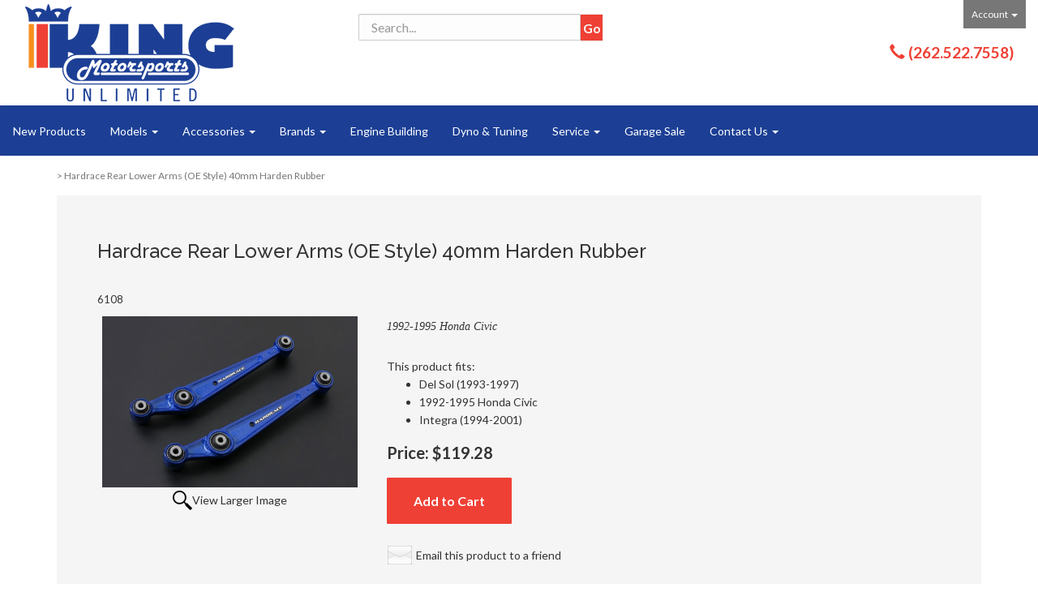

--- FILE ---
content_type: text/html; charset=utf-8
request_url: https://www.kingmotorsports.com/p-4965-hardrace-rear-lower-arms-oe-style-40mm-harden-rubber.aspx
body_size: 10340
content:
<!DOCTYPE html>
<html lang="en" xmlns="http://www.w3.org/1999/xhtml">
<head>
	<meta http-equiv="Content-Type" content="text/html; charset=utf-8">


<title>Hardrace Rear Lower Arms (OE Style) 40mm Harden Rubber 6108 - King Motorsports Unlimited, Inc.</title>
<meta name="description" content="Buy Hardrace Rear Lower Arms (OE Style) 40mm Harden Rubber 6108 at King Motorsports Unlimited, Inc.. " />
<meta name="keywords" content="Hardrace Rear Lower Arms (OE Style) 40mm Harden Rubber" />




<meta http-equiv="X-UA-Compatible" content="IE=edge">
<meta name="viewport" content="width=device-width, initial-scale=1.0">
<link rel="icon" href="/images/favicon.ico" type="image/x-icon" />
<link rel="preconnect" href="https://fonts.googleapis.com">
<link rel="preconnect" href="https://fonts.gstatic.com" crossorigin>
<link href="https://fonts.googleapis.com/css2?family=Lato:ital,wght@0,100;0,300;0,400;0,700;0,900;1,100;1,300;1,400;1,700;1,900&family=Raleway:ital,wght@0,100;0,200;0,300;0,400;0,500;0,600;0,700;0,800;0,900;1,100;1,200;1,300;1,400;1,500;1,600;1,700;1,800;1,900&display=swap" rel="stylesheet">

<!--Xmlpackage 'script.head' -->
<script src="https://www.google.com/recaptcha/api.js" async="" defer></script><!-- Global site tag (gtag.js) - Google Analytics -->
<script async src="https://www.googletagmanager.com/gtag/js?id=UA-11762278-1"></script>
<script>
  window.dataLayer = window.dataLayer || [];
  function gtag(){dataLayer.push(arguments);}
  gtag('js', new Date());

  gtag('config', 'UA-11762278-1');
</script><script>
						(function(i,s,o,g,r,a,m){i['GoogleAnalyticsObject']=r;i[r]=i[r]||function(){
						(i[r].q=i[r].q||[]).push(arguments)},i[r].l=1*new Date();a=s.createElement(o),
						m=s.getElementsByTagName(o)[0];a.async=1;a.src=g;m.parentNode.insertBefore(a,m)
						})(window,document,'script','https://www.google-analytics.com/analytics.js','ga');

						ga('create', 'UA-11762278-1', 'auto');
						

						ga('send', 'pageview');
					</script>
<!--End of xmlpackage 'script.head' -->



<script src="/scripts/_skin_bundle_1f12602d9c91b0d86adaf4770f1398a1?v=OIccJJI1crvq6AsPTS9nfC8qfVmEEGksvKIbDMY42vA1"></script>




<link href="/skins/skin_1/css/_skin_bundle?v=oFVL8xQAQTytcqcEAzzSrvjzNF7rAcA43QXaixMElS41" rel="stylesheet"/>


	

	
		<script src="https://www.paypal.com/sdk/js?client-id=AZLSE1SnRdlHT8o1UKGxjXGGMGbPomBOMfeMtpRZA0SdkihFkHV9glOCIrbB4mQfU9Dcqo6QDtb-Cn3Q&intent=authorize&components=buttons,card-fields,messages,funding-eligibility,applepay,googlepay&disable-funding=card&currency=USD&vault=false&enable-funding=venmo"
				data-partner-attribution-id="Vortx_Cart_PCP">
		</script>

	
</head>

<body>
	
				<!--
					PAGE INVOCATION: /p-4965-hardrace-rear-lower-arms-oe-style-40mm-harden-rubber.aspx
					PAGE REFERRER: 
					STORE LOCALE: en-US
					STORE CURRENCY: USD
					CUSTOMER ID: 0
					AFFILIATE ID: 0
					CUSTOMER LOCALE: en-US
					CURRENCY SETTING: USD
					CACHE MENUS: True
				-->




<!--Xmlpackage 'script.bodyopen' -->

<!--End of xmlpackage 'script.bodyopen' -->
	

	<div class="main-header">
		<div class="container-fluid">
			<div class="row header-row">
				<div class="col-xs-5 col-sm-2 col-md-3 logo-wrap">
					<a id="logo" class="logo" href="/default.aspx" title="kingmotorsports.com">
<img alt="" src="/Skins/Skin_1/images/logo_rev2.png" class="img-responsive center-block" />
</a>
				</div>

				<div class="col-xs-7 col-sm-4 col-sm-push-6 col-md-2 col-md-push-7 header-right-info">
					<div class="pull-right account-nav-wrapper">
						<ul class="nav top-account-nav">
							<li class="dropdown">
								<a href="#" class="dropdown-toggle" data-toggle="dropdown">
									Account
									<span class="caret"></span>
								</a>
								<ul class="dropdown-menu dropdown-menu-right">
									<li>
										<a href="/account.aspx">
											My Account
										</a>
									</li>
									<li>
										<a href="/account.aspx#OrderHistory">
											My Orders
										</a>
									</li>
									<li class="divider"></li>
									<li>
											<a href="/signin.aspx?returnurl=%2Fp-4965-hardrace-rear-lower-arms-oe-style-40mm-harden-rubber.aspx" class="user-link log-in-link">
		<span aria-hidden="true">
			<i class="fa fa-sign-in"></i>
		</span>
		Log In
	</a>

									</li>
								</ul>
							</li>
						</ul>
					</div>
					<div class="pull-right cart-header">
						<ul class="user-links">

		<li>
				<a id="js-show-cart" href="#" data-toggle="modal" data-target="#minicart-modal" class="user-link" aria-disabled="true" tabindex="-1">
		<span aria-hidden="true">
			<i class="fa fa-shopping-cart"></i>
		</span>
		 <span class="minicart-count js-minicart-count badge">0</span>
	</a>



		</li>
				<li>
			<a id="js-header-checkout-link"
			   href="/shoppingcart.aspx?returnurl=%2Fp-4965-hardrace-rear-lower-arms-oe-style-40mm-harden-rubber.aspx"
			   class="user-link checkout-link">
				<span aria-hidden="true">
					<i class="fa fa-check-square-o"></i>
				</span>
				Checkout
			</a>
		</li>

</ul>

					</div>
					<div class="clearfix"></div>
					
	<div class="header-phone-number">
	<strong class="hidden-xs hidden-sm"><span class="glyphicon glyphicon-earphone"></span> <a href="tel:+1-262-522-7558"> (262.522.7558)</a></strong>
	</div>
	
				</div>

				<div class="col-xs-12 col-sm-6 col-sm-pull-4 col-md-7 col-md-pull-1 header-middle-info">
					<div class="row search-navigation-row">
						<div class="col-md-12 col-lg-6">
							<div class="search-wrapper">
								<div class="search-static">
									<!--Xmlpackage 'dropsearchform' -->
<form action="/search.aspx" class="drop-search js-drop-search" method="get">
  <div class="form-group search-form-group"><input name="searchterm" class="form-control form-control-inline search-box js-search-box" placeholder="Search..." type="text" autocomplete="off"><input value="Go" class="btn btn-default search-go" type="submit"></div>
  <div class="drop-search-results js-drop-search-template off">
    <div class="drop-search-loading js-drop-search-loading">
      <div class="progress">
        <div class="progress-bar progress-bar-striped active" role="progressbar"><span class="sr-only">Loading...</span></div>
      </div>
    </div>
    <div class="drop-search-product-results-area js-drop-search-product-area">
      <div class="drop-search-product-results js-drop-search-product-results">
        <div class="drop-search-product js-drop-search-repeating-item"><a class="drop-search-item-link clearfix" href="{{url}}"><img class="media-object drop-search-image" data-src="{{imageUrl}}" alt="{{altText}}"><span class="drop-search-name">
											{{name}}
										</span></a></div>
      </div><a class="drop-search-view-all js-drop-search-view-all" href="/search.aspx">View All &rsaquo;</a></div>
  </div>
</form>
<script src="/scripts/dropsearch_58d8ae643903d1d03381bed594539672?v=j-M8i-1flyrmpT6D3yhjrijHPNM520hoNy1Xb-GMqVw1"></script>
<script>
						(function($, options){
							$.dropSearch.initialize({
								dataUrl: '/x-dropsearchdata.aspx',
								searchUrl: '/search.aspx',
								minimumSearchLength: 3,
								resultCount: 5,
								searchBoxSelector: '.js-search-box',
								templateSelector: '.js-drop-search-template'
							});
						})(adnsf$);
					</script>

<!--End of xmlpackage 'dropsearchform' -->
								</div>
							</div>
						</div>
						<div class="visible-lg header-middle col-lg-6">
							
						</div>
					</div>
					<div class="clearfix"></div>
				</div>

				<div class="visible-xs visible-sm clearfix"></div>

						<div class="top-navigation-wrap">
							<div class="navbar navbar-default topnav" role="navigation">
								<div class="navbar-header">
									<button type="button" class="navbar-toggle" data-toggle="collapse" data-target="#top-nav-collapse">
										<span class="sr-only">Toggle navigation</span>
										<span class="icon-bar"></span>
										<span class="icon-bar"></span>
										<span class="icon-bar"></span>
									</button>
									<a class="navbar-brand visible-xs menu-label" data-toggle="collapse" data-target="#top-nav-collapse" href="#">
										Menu
									</a>
								</div>

								<div class="navbar-collapse collapse" id="top-nav-collapse">
									<ul class="nav navbar-nav">
    <li>
    <a href="/recentadditions.aspx">New Products</a>
    </li>
    <li class="dropdown">
    <a href="#" class="dropdown-toggle" data-toggle="dropdown">
    Models <span class="caret"></span>
    </a>
    <ul class="dropdown-menu category-menu">
        <li>
        <div class="ymm-content three-column-menu">
  <div class="row">
    <ul class="col-xs-12 col-md-4 menu-list">
      <li class="menu-list-item"><a href="/s-84-honda-civic.aspx">Honda Civic</a></li>
      <li class="menu-list-item"><a href="/s-83-honda-accord.aspx">Honda Accord</a></li>
      <li class="menu-list-item"><a href="/s-99-acura-cl.aspx">Acura CL</a></li>
      <li class="menu-list-item"><a href="/s-85-cr-v.aspx">CR-V</a></li>
      <li class="menu-list-item"><a href="/s-86-crx.aspx">CRX</a></li>
      <li class="menu-list-item"><a href="/s-992-cr-z.aspx">CR-Z</a></li>
      <li class="menu-list-item"><a href="/s-91-del-sol.aspx">Del Sol</a></li>
      <li class="menu-list-item"><a href="/s-100-element.aspx">Element</a></li>
      <li class="menu-list-item"><a href="/s-88-honda-fit.aspx">Honda Fit</a></li></ul> <ul class="col-xs-12 col-md-4 menu-list" ><li class="menu-list-item"><a href="/s-1013-honda-beat.aspx">Honda Beat</a></li>
      <li class="menu-list-item"><a href="/s-1005-hr-v.aspx">HR-V</a></li>
      <li class="menu-list-item"><a href="/s-1055-ilx.aspx">ILX</a></li>
      <li class="menu-list-item"><a href="/s-89-insight.aspx">Insight</a></li>
      <li class="menu-list-item"><a href="/s-87-integra.aspx">Integra</a></li>
      <li class="menu-list-item"><a href="/s-101-legend.aspx">Legend</a></li>
      <li class="menu-list-item"><a href="/s-102-mdx.aspx">MDX</a></li>
      <li class="menu-list-item"><a href="/s-92-nsx.aspx">NSX</a></li>
      <li class="menu-list-item"><a href="/s-104-pilot.aspx">Pilot</a></li></ul> <ul class="col-xs-12 col-md-4 menu-list" ><li class="menu-list-item"><a href="/s-90-prelude.aspx">Prelude</a></li>
      <li class="menu-list-item"><a href="/s-105-rdx.aspx">RDX</a></li>
      <li class="menu-list-item"><a href="/s-97-rl.aspx">RL</a></li>
      <li class="menu-list-item"><a href="/s-93-rsx.aspx">RSX</a></li>
      <li class="menu-list-item"><a href="/s-94-s2000.aspx">S2000</a></li>
      <li class="menu-list-item"><a href="/s-95-tl.aspx">TL</a></li>
      <li class="menu-list-item"><a href="/s-1059-tlx.aspx">TLX</a></li>
      <li class="menu-list-item"><a href="/s-96-tsx.aspx">TSX</a></li>
      <li class="menu-list-item"><a href="/s-1063-mazda-2016-nd5-miata.aspx">Mazda 2016+ ND5 Miata</a></li>
    </ul>
    <div class="clearfix"></div>
  </div>
</div>
        </li>
    </ul>
    </li>
    <li class="dropdown">
    <a href="#" class="dropdown-toggle" data-toggle="dropdown">
    Accessories <span class="caret"></span>
    </a>
    <ul class="dropdown-menu category-menu">
        <li>
        <div class="ymm-content two-column-menu">
  <div class="row">
    <ul class="col-sm-12 col-md-6 menu-list">
      <li class="menu-list-item"><a href="/c-361-accessories-and-gifts.aspx">Accessories and Gifts</a></li>
      <li class="menu-list-item"><a href="/c-152-books-calendars-and-posters.aspx">Books, Calendars and Posters</a></li>
      <li class="menu-list-item"><a href="/c-360-cups-and-mugs.aspx">Cups and Mugs</a></li>
      <li class="menu-list-item"><a href="/c-147-decals-stickers-and-emblems.aspx">Decals, Stickers and Emblems</a></li>
      <li class="menu-list-item"><a href="/c-311-engine-dress-up.aspx">Engine Dress Up</a></li>
      <li class="menu-list-item"><a href="/c-148-gift-cards.aspx">Gift Cards</a></li></ul> <ul class="col-sm-12 col-md-6 menu-list" ><li class="menu-list-item"><a href="/c-150-jackets-sweatshirts-and-outerwear.aspx">Jackets, Sweatshirts and Outerwear</a></li>
      <li class="menu-list-item"><a href="/c-151-key-chains-key-cases-and-lanyards.aspx">Key Chains, Key Cases and Lanyards</a></li>
      <li class="menu-list-item"><a href="/c-146-totes-and-key-cases.aspx">Totes and Key Cases</a></li>
      <li class="menu-list-item"><a href="/c-156-t-shirts.aspx">T-Shirts</a></li>
      <li class="menu-list-item"><a href="/c-155-vehicle-exterior.aspx">Vehicle Exterior</a></li>
      <li class="menu-list-item"><a href="/c-154-vehicle-interior.aspx">Vehicle Interior</a></li>
    </ul>
    <div class="clearfix"></div>
  </div>
</div>
        </li>
    </ul>
    </li>
    <li class="dropdown">
    <a href="#" class="dropdown-toggle" data-toggle="dropdown">
    Brands <span class="caret"></span>
    </a>
    <ul class="dropdown-menu category-menu">
        <li>
        <div class="ymm-content two-column-menu">
  <div class="row">
    <ul class="col-sm-12 col-md-6 menu-list">
      <li class="menu-list-item"><a href="/m-4-act.aspx">ACT</a></li>
      <li class="menu-list-item"><a href="/m-5-aem.aspx">AEM</a></li>
      <li class="menu-list-item"><a href="/m-75-aeromotive.aspx">Aeromotive</a></li>
      <li class="menu-list-item"><a href="/m-6-arp-fasteners.aspx">ARP Fasteners</a></li>
      <li class="menu-list-item"><a href="/m-3-asr.aspx">ASR</a></li>
      <li class="menu-list-item"><a href="/m-83-ati-performance.aspx">ATI Performance</a></li></ul> <ul class="col-sm-12 col-md-6 menu-list" ><li class="menu-list-item"><a href="/m-94-blox.aspx">Blox</a></li>
      <li class="menu-list-item"><a href="/m-108-book-written-by-lionel-lucas.aspx">Book written by Lionel Lucas</a></li>
      <li class="menu-list-item"><a href="/m-10-boomslang-fab.aspx">Boomslang Fab</a></li>
      <li class="menu-list-item"><a href="/m-53-brian-crower.aspx">Brian Crower</a></li>
      <li class="menu-list-item"><a href="/m-13-carrillo-rods.aspx">Carrillo Rods</a></li>
      <li class="menu-list-item"><a href="/m-14-cometic-gaskets.aspx">Cometic Gaskets</a></li>
      <li class="subNavItem viewAllItem"><a href="/e-manufacturerlist.aspx" class="btn btn-default btn-sm menu-item-more">
						View All
					</a></li>
    </ul>
    <div class="clearfix"></div>
  </div>
</div>
        </li>
    </ul>
    </li>
    <li>
    <a href="/c-206-engine-building.aspx">Engine Building</a>
    </li>
    <li>
    <a href="/c-173-dyno-tuning.aspx">Dyno &amp; Tuning</a>
    </li>
    <li class="dropdown">
    <a href="#" class="dropdown-toggle" data-toggle="dropdown">
    Service <span class="caret"></span>
    </a>
    <ul class="dropdown-menu category-menu">
        <li>
        <div class="ymm-content two-column-menu">
        <div class="row">
        <ul class="col-sm-12 col-md-6 menu-list">
            <li class="menu-list-item"><a href="/Service">Home</a></li>
            <li class="menu-list-item"><a href="/Service/Services">Services</a></li>
            <li class="menu-list-item"><a href="/Service/About">About</a></li>
            <li class="menu-list-item"><a href="/Service/Schedule">Schedule</a></li>
            <li class="menu-list-item"><a href="/Service/Contact">Contact</a></li>
            <li class="menu-list-item"><a href="/Service/Map">Map</a></li>
        </ul>
        <ul class="col-sm-12 col-md-6 menu-list">
            <li class="menu-list-item"><a href="/Service/Services">Honda Maintenance</a></li>
            <li class="menu-list-item"><a href="/Service/Pre2006Maintenance">Mileage Based</a></li>
            <li class="menu-list-item"><a href="/Service/Maintenance">Maintenance Minder</a></li>
            <li class="menu-list-item"><a href="/Service/Services">Specials &amp; Coupons</a></li>
            <li class="menu-list-item"><a href="/Service">Performance Parts</a></li>
            <li class="menu-list-item"><a href="/c-206-engine-building.aspx">Engine Building Service</a></li>
        </ul>
        <div class="clearfix">&nbsp;</div>
        </div>
        </div>
        </li>
    </ul>
    </li>
    <li>
    <a href="/c-334-clearance.aspx">Garage Sale</a>
    </li>
    <li class="dropdown">
    <a href="#" class="dropdown-toggle" data-toggle="dropdown">
    Contact Us <span class="caret"></span></a>
    <ul class="dropdown-menu">
        <li>
        <a href="/t-about.aspx">About Us</a>
        </li>
        <li>
        <a href="https://blog.kingmotorsports.com" target="_blank">Blog</a>
        </li>
        <li>
        <a href="/gallery">Gallery</a>
        </li>
        <li>
        <a href="/t-contact.aspx">Contact Us</a>
        </li>
    </ul>
    </li>
</ul>
									<div class="nav navbar-nav navbar-right">
										
									</div>
								</div>
								<!--/.nav-collapse -->
							</div>
						</div>

				<div class="clearfix"></div>
			</div>
		</div>
	</div>
	
	<div class="main-content-wrapper">
		<div class="main-background">
			<div class="container">
				<div id="browser-detection-notice" class="bg-warning hidden"></div>
					<div role="region" aria-label="breadcrumbs" class="breadcrumb">

		<span class="SectionTitleText"><a class="SectionTitleText" href="/c-582-suspension.aspx"></a> > Hardrace Rear Lower Arms (OE Style) 40mm Harden Rubber</span>
	</div>

				<div class="notices">
					
				</div>
				<!-- CONTENTS START -->
				


	<!--Xmlpackage 'product.tabbed-responsive.xml.config' -->
<div class="page-wrap product-page dropdown-product-page" itemscope="" itemtype="https://schema.org/Product"><span itemprop="manufacturer" itemscope="" itemtype="https://schema.org/Organization"><meta itemprop="name" content="Hardrace">
    <meta itemprop="url" content="https://www.kingmotorsports.com/m-105-hardrace.aspx"></span><meta itemprop="url" content="https://www.kingmotorsports.com/p-4965-hardrace-rear-lower-arms-oe-style-40mm-harden-rubber.aspx">
  <div class="product-page-top">
    <h1 class="product-page-header" itemprop="name">Hardrace Rear Lower Arms (OE Style) 40mm Harden Rubber</h1>
    <p style="font-size:13px;">6108</p>
    <div class="row">
      <div class="product-image-column col-sm-4"><div class="image-wrap product-image-wrap">
				<script type='text/javascript'>
					function popupimg()
					{
						var imagePath = document.getElementById('popupImageURL').value;

						window.open(
							'/image/popup?imagePath=' + imagePath + '&altText=SGFyZHJhY2UgUmVhciBMb3dlciBBcm1zIChPRSBTdHlsZSkgNDBtbSBIYXJkZW4gUnViYmVy0',
							'LargerImage15046',
							'toolbar=no,location=no,directories=no,status=no,menubar=no,scrollbars=no,resizable=no,copyhistory=no,width=1200,height=806,left=0,top=0');

						return true;
					}
				</script>
<div id="divProductPicZ4965" style="display:none">
</div>
<div class="medium-image-wrap" id="divProductPic4965">
<button class="button-transparent" onClick="popupimg('/images/product/large/4965.jpg')">
							<div class="pop-large-wrap"><img id="ProductPic4965" name="ProductPic4965" class="product-image img-responsive medium-image medium-image-cursor" title="Click here to view larger image" src="/images/product/medium/4965.jpg" alt="Hardrace Rear Lower Arms (OE Style) 40mm Harden Rubber" />
							</div>
							<span class="pop-large-link">View Larger Image</span>
						</button><input type="hidden" id="popupImageURL" value="%2fimages%2fproduct%2flarge%2f4965.jpg" /></div>
<div class="image-controls"></div></div></div>
      <div class="product-info-column col-sm-8">
        <div class="product-info-wrap">
          <div class="product-summary">1992-1995 Honda Civic</div>
          <div>
                    This product fits:<br><ul class="fitments"><li>Del Sol (1993-1997)</li><li>1992-1995 Honda Civic</li><li>Integra (1994-2001)</li></ul></div>
          <div id="variant-info-wrap" class="variant-info-wrap">
            <div id="variant-id-12834" class="variant-info" style="display: block;">
              <div class="variant-price" itemprop="offers" itemscope="" itemtype="https://schema.org/Offer"><span itemprop="itemOffered" itemscope="" itemtype="https://schema.org/Product"><meta itemprop="weight" content="8.00 lbs">
                  <meta itemprop="sku" content="6108">
                  <meta itemprop="productID" content="4965">
                  <meta itemprop="name" content="Hardrace Rear Lower Arms (OE Style) 40mm Harden Rubber Rear Lower Arms (OE Style) 40mm Harden Rubber">
                  <meta itemprop="mpn" content="61086108">
                  <link itemprop="itemCondition" href="https://schema.org/NewCondition" content="new"><meta itemprop="image" content="https://www.kingmotorsports.com/images/product/large/4965.jpg" /></span><link itemprop="availability" href="https://schema.org/InStock" content="In Stock"><div class="price-wrap">

						<div class="variant-price">
							<span>Price:</span>
							$119.28
						</div>
					<meta itemprop="price" content="119.2800" />
					<meta itemprop="priceCurrency" content="USD">
</div>


</div>
              <div class="add-to-cart-wrap"><form action="/addtocart.aspx" class="form add-to-cart-form js-add-to-cart-form" id="add-to-cart-12834" method="post"><input data-val="true" data-val-number="The field ProductId must be a number." id="product-id-12834" name="ProductId" type="hidden" value="4965" /><input data-val="true" data-val-number="The field VariantId must be a number." id="variant-id-12834" name="VariantId" type="hidden" value="12834" /><input data-val="true" data-val-number="The field CartRecordId must be a number." id="cart-record-id-12834" name="CartRecordId" type="hidden" value="0" /><input id="upsell-product-ids-12834" name="UpsellProducts" type="hidden" value="" /><input id="return-url-12834" name="ReturnUrl" type="hidden" value="/p-4965-hardrace-rear-lower-arms-oe-style-40mm-harden-rubber.aspx" /><input class="js-is-wishlist" id="is-wishlist-12834" name="IsWishlist" type="hidden" value="False" />		<div class="js-add-to-cart-errors">
			
		</div>
		<div class="form-group add-to-cart-group row margin-reset">


			<div class="width-100-percent"></div>
			<div class="col-sm-12 padding-left-0">
					<button id="4965_12834_addToCart" type="submit" class="btn btn-primary add-to-cart js-add-to-cart-button">
						Add to Cart
					</button>
			</div>
		</div>
<script type="text/javascript">
					adnsf$('#color-12834').change(function () {
						if(window['setcolorpic_4965']){
							setcolorpic_4965(adnsf$(this).val());
						}
					});

					if(adnsf$('#color-12834').length && adnsf$('#color-12834').val() != '') {
						if(window['setcolorpic_4965']) {
							setcolorpic_4965(adnsf$('#color-12834').val());
						}
					}
				</script>
</form></div>
            </div>
          </div>
				<div class='email-a-friend-wrap'>
					<a href='/emailproduct.aspx?id=4965' class='email-a-friend-link'>
						Email this product to a friend
					</a>
				</div><div class="product-add-this">
	<!-- Go to www.addthis.com/dashboard to customize your tools -->
	<script type="text/javascript" src="//s7.addthis.com/js/300/addthis_widget.js#pubid=ra-572a1388a87d8ae4"></script>
	<!-- Go to www.addthis.com/dashboard to customize your tools -->
	<div class="addthis_sharing_toolbox"></div>
	</div>
        </div>
      </div>
      <div class="clearfix"></div>
    </div>
  </div>
  <div class="row product-page-footer">
    <div>
      <div id="product-tab-wrapper" role="tabpanel">
        <ul id="product-tabs" class="nav nav-tabs" role="tablist">
          <li role="presentation"><a href="#reviews" aria-controls="reviews" role="tab" data-toggle="tab">Reviews</a></li>
        </ul>
        <div id="tab-panels" class="tab-content">
          <div role="tabpanel" class="tab-pane" id="reviews"><input type="hidden" name="ProductID" value="4965"><input type="hidden" name="CategoryID" value="0"><input type="hidden" name="SectionID" value="0"><input type="hidden" name="ManufacturerID" value="0"><h2 class="group-header rating-header">Customer Reviews</h2><div class="page-row total-rating-row">   <div class="rating-stars-wrap"><img class='ratings-star-0-Empty' src='/Skins/Skin_1/images/stare.gif' alt='' /><img class='ratings-star-1-Empty' src='/Skins/Skin_1/images/stare.gif' alt='' /><img class='ratings-star-2-Empty' src='/Skins/Skin_1/images/stare.gif' alt='' /><img class='ratings-star-3-Empty' src='/Skins/Skin_1/images/stare.gif' alt='' /><img class='ratings-star-4-Empty' src='/Skins/Skin_1/images/stare.gif' alt='' /><span class="ratings-average-wrap"> (0.00)<span class="screen-reader-only">stars out of 5</span></span>   </div>   <div class="rating-count-wrap">       <span># of Ratings:</span> 0   </div></div><div class="page-row rating-link-row"><div class="rating-link-wrap">   <span>(Only registered customers can rate)</span></div></div><div id="RateCommentDiv" name="RateCommentDiv" style="position:absolute; left:0px; top:0px; visibility:hidden; z-index:2000; ">
<iframe name="RateCommentFrm" id="RateCommentFrm" width="400" height="100" hspace="0" vspace="0" marginheight="0" marginwidth="0" frameborder="0" noresize scrolling="yes" src="/empty.htm"></iframe></div>
<script type="text/javascript">
function RateComment(ProductID, MyCustomerID, MyVote, RatersCustomerID) {
	RateCommentFrm.location = '/ratecomment.aspx?Productid=' + ProductID + '&VotingCustomerID=' + MyCustomerID + '&Vote=' + MyVote + '&RatingCustomerID=' + RatersCustomerID
}
function RateIt(ProductID) {
	window.open('/rating?Productid=' + ProductID + '&refresh=no&returnurl=%2fp-4965-hardrace-rear-lower-arms-oe-style-40mm-harden-rubber.aspx','ASPDNSF_ML34565','height=550,width=400,top=10,left=20,status=no,toolbar=no,menubar=no,scrollbars=yes,location=no')
}
</script>

</div>
        </div>
      </div><script type="text/javascript">
                    $('#product-tabs li:first').addClass('active');
                    $('#tab-panels div:first').addClass('fade active in');
                  </script></div>
    <div class="clearfix"></div>
  </div>
  <div class="upsell-products-wrapper"></div>
</div>	<!--End of Xmlpackage 'product.tabbed-responsive.xml.config' -->



				<!-- CONTENTS END -->
			</div>
		</div>
	</div>

	<div class="footer-wrapper">
		<div class="container">
			<div class="footer-row">
				<div class="footer-menu-wrap">
<ul class="col-sm-12 col-md-4 firstMenu text-center">
    <p><img alt="" src="/Skins/Skin_1/images/logo_rev1.png" class="img-responsive center-block" /></p>
    <p><a href="tel:262.522.7558">262.522.7558</a><br />
    2130 South Danny Road<br />
    New Berlin, WI 53146
    </p>
</ul>
<ul class="col-sm-12 col-md-2">
    <li class="footerHeading">Customer Service</li>
    <li><a rel="nofollow" href="/t-contact.aspx">Contact Us</a></li>
    <li><a rel="nofollow" href="/account.aspx#OrderHistory">Order Tracking</a></li>
    <li><a href="#miniwish-modal" data-toggle="modal" rel="nofollow">Wishlist</a></li>
    <li><a rel="nofollow" href="/account.aspx">Your Account</a></li>
    <li><a rel="nofollow" href="/t-shipping.aspx">Shipping</a></li>
    <li><a rel="nofollow" href="/t-returns.aspx">Returns</a></li>
</ul>
<ul class="col-sm-12 col-md-3">
    <li class="footerHeading">Honda &amp; Acura Service</li>
    <li><a href="/Service">Schedule Appointment</a></li>
    <li><a href="/c-206-engine-building.aspx">Engine Building Service</a></li>
</ul>
<ul class="col-sm-12 col-md-3">
    <li class="footerHeading">Follow Us</li>
    <li class="social-links">
    <div class="footer-social-icons">
    
	<div class="social-icons">
	<a target="_blank" href="//www.facebook.com/KingMotorsportsUnlimited/?ref=ts"><em class="icon fa fa-facebook"></em></a>
	<a target="_blank" href="https://www.instagram.com/kingmotorsports/"><em class="icon fa fa-instagram"></em></a>
	<!--
	<a target="_blank" href="//www.twitter.com/kingmotorsports"><em class="icon fa fa-twitter"></em></a>
	<a target="_blank" href="//www.youtube.com/KingMotorsportPhotog"><em class="icon fa fa-youtube"></em></a>
	<a target="_blank" href="//plus.google.com/+Kingmotorsports/posts"><em class="icon fa fa-google-plus"></em></a>-->

	</div>
	
    </div>
    </li>
    <li class="footerHeading">Payment Methods</li>
    <li><div class="payment-methods-wrap">
  <div class="cards-accepted"><span id="payment-method-imagespp" class="cardname paypal"></span><span id="payment-method-images6" class="&#xA;									cardname amex"></span><span id="payment-method-images5" class="&#xA;									cardname discover"></span><span id="payment-method-images2" class="&#xA;									cardname mastercard"></span><span id="payment-method-images1" class="&#xA;									cardname visa"></span></div>
</div></li>
    <li>
		<!--(Security seals go here)-->
	</li>
</ul>
<div class="clearfix">&nbsp;</div>
</div>
<script>
var seen = {};
$('.fitments li').each(function() {
    var txt = $(this).text();
    if (seen[txt])
        $(this).remove();
    else
        seen[txt] = true;
});
</script>
				<div class="clearfix"></div>
			</div>
		</div>
	</div>
	<div class="copyright-wrap">
		<div class="container">
			<div class="copyright">
				
	&copy; King Motorsports Unlimited, Inc.2026. All Rights Reserved. Powered by <a href="https://www.aspdotnetstorefront.com" target="_blank">AspDotNetStorefront</a>
	
			</div>
		</div>
	</div>

	<!-- Minicart modal -->
	<div class="minicart-wrap">
	<div id="minicart-modal" class="modal minicart-modal" data-keyboard="true" tabindex="-1">
		<div class="modal-dialog" role="region" aria-label="modal dialog">
			<div class="modal-content">
				<div class="modal-header">
					<button type="button" class="close" data-dismiss="modal" aria-label="Close">
						<span aria-hidden="true">
							<i class="fa fa-times-circle-o"></i>
						</span>
					</button>
					<h2 class="minicart-title modal-title">
						Shopping Cart:
						<span class="minicart-title-count js-cart-title-count">0</span>
						<span class="minicart-items-label js-cart-count-label">
Items						</span>
					</h2>
				</div>
				<div class="modal-body">
					<div class="minicart-content-wrap">
						<div class="minicart-message-area js-minicart-message-area">
							
						</div>
						<div class="minicart-contents js-minicart-contents">
								<div class="empty-mini-cart-text">
		Your shopping cart is currently empty.
	</div>

						</div>
					</div>
				</div>
				<div class="modal-footer minicart-footer">
					<div class="row">
						<div class="col-sm-3 text-left-sm">
							<div class="minicart-discount off">
								Discounts:
								<span class="minicart-discount js-minicart-discount"></span>
							</div>
							<div class="minicart-total-area">
								<div class="minicart-total-wrap">
									Total:
									<span class="minicart-total js-minicart-total">$0.00</span>
								</div>
							</div>
						</div>

						<div class="col-sm-9">
							<div class="mini-cart-button-wrapper col-sm-6">
								<button type="button" id="minicart-close-button" class="btn btn-default close-minicart-button">Close</button>
								<button type="button" id="minicart-checkout-button" class="btn btn-primary minicart-checkout-button" data-return-url="/p-4965-hardrace-rear-lower-arms-oe-style-40mm-harden-rubber.aspx">Checkout</button>
							</div>
								<div class="col-sm-6">
									<div id="paypal-button-container-minicart"></div>
								</div>
<script type="text/javascript">
										function displayMessage(message) {
											var notices = $('div.notices');
											var markup =
												`
													<div class='notice-wrap'>
														<div class='notice notice-info'>
															${ message}
														</div>
													</div>
												`;
											notices.html(markup);
										}

										var isPayPalEligible = paypal.isFundingEligible('paypal');

										if(isPayPalEligible) {
											paypal.Buttons({
												env: 'production',
												locale: 'en_US',
												style: {
													size: 'small',
													color: 'gold',
													shape: 'rect',
													label: 'paypal',
													layout: 'vertical'
												},
												createOrder: function () {
													return fetch(`${window.location.origin}/api/paypalcommerce/createorder`, {
														method: 'post',
														headers: {
															'content-type': 'application/json'
														}
													})
														.then(function (response) {
															return response.json();
														})
														.then(function (json) {
															return json.id;
														})
														.catch(function (error) {
															var itemCount = parseInt($('input#hfItemCount').val());
															$('#minicart-modal').modal('hide');

															if(itemCount == 0) {
																displayMessage('Your shopping cart is empty.');
																return false;
															}

															displayMessage('We are not able to process your payment at this time.  Please check your payment information and try again.');
															console.log(error);
														})
												},
												onApprove: function (json, actions) {
													return fetch(`${window.location.origin}/api/paypalcommerce/processorder`, {
														method: 'post',
														headers: {
															'content-type': 'application/json'
														},
														body: `
															{
																'orderId': '${json.orderID}',
																'paymentMethod': 'PAYPALCOMMERCEBUTTONS'
															}
														`
													})
														.then(function (response) {
															return response.json();
														})
														.then(function (json) {
															var page = json.page;
															var returnUrl = encodeURIComponent(window.location.pathname);
															var redirectUrl = `/${page}?returnUrl=${returnUrl}`;
															window.location.href = redirectUrl;
														})
														.catch(function (error) {
															$('#minicart-modal').modal('hide');
															displayMessage('We are not able to process your payment at this time.  Please check your payment information and try again.');
															console.log(error);
														})
												}
											}).render('#paypal-button-container-minicart');
										}
										</script>
									<div class="minicart-pp-message" data-pp-amount="0.00"></div>
<script type="text/javascript">
												 if(paypal.isFundingEligible('credit') || paypal.isFundingEligible('paylater')) {
													 paypal.Messages({
														 style: {
															 layout: 'text',
															 logo: {
																 type: 'primary',
																 position: 'left'
															 }
														 }
													 })
														 .render('.minicart-pp-message');
												 }
											</script>
<input id="hfItemCount" name="hfItemCount" type="hidden" value="0" />						</div>
					</div>
				</div>
			</div>
		</div>
	</div>
</div>


	<!-- Miniwish modal -->
	

	<!-- Minicart and miniwish resources (javascript and overlay html) -->
		<div class="minicart-loading-overlay js-minicart-loading-overlay off">
		<div class="minicart-overlay"></div>
		<div class="minicart-loading">
			<div class="minicart-loading-message js-minicart-loading-message">Loading...</div>
			<div class="loading-animation loading-style-dark"></div>
		</div>
	</div>

<script src="/scripts/_skin_bundle_2a59354f3da09b60835d68828d972922?v=kdf-7QzJ_71lvhQgUumLmvqe9ch32Wnp3Kyzz7tJ5GI1"></script>
<script type="text/javascript">
		adnsf$.minicart.initialize(
		{
			minicart_DeleteWaitMessage: "Deleting...",
			miniwish_MoveSingleMessage: "Moving item to cart.",
			miniwish_MoveAllMessage: "Moving all items to cart.",
			minicart_UpdateFailureMessage: "Sorry, there was an error updating your cart.",
			miniwish_UpdateFailureMessage: "Sorry, there was an error updating your wishlist.",
			minicart_CountLabel: "Items",
			minicart_CountLabelSingular: "Item",
			checkoutUrl: "/shoppingcart.aspx",
			loginUrl: "/signin.aspx"
		});
		adnsf$.minicart.cartEnabled = true;
		adnsf$.minicart.wishEnabled = false;
		adnsf$.minicart.onCheckoutPage = false;
	</script>

	<div class="live-chat-wrapper">
		<div class="live-chat">
			
	<div class="live-chat-wrapper">
		<div class="live-chat">
		</div>
	</div>
	
		</div>
	</div>
	

	




<script type="text/javascript">
		window.postalCodeRegexConfiguration = {
			postalCodeRegexMapUrl: "/country/postalcoderegexmap",
		};
	</script>



<script src="/scripts/_skin_bundle_808f5e8d833ee499b0bc53627202ca8d?v=s_s_tB3UcvQ49PW6XeJkwdDsp4YU90ADxOTTD5qLBL81"></script>


<script type="text/javascript">
		adnsf$.initializeAddToCartForms(
		{
			ajaxAddToCartUrl: "/minicart/ajaxaddtocart",
			ajaxAddKitToCartUrl: "/minicart/ajaxaddkittocart",
			addToCartMessage: "Adding to cart",
			addToWishMessage: "Adding to wishlist",
			invalidQuatityMessage: "Please enter a valid quantity",
			addToCartFailureMessage: "Your item was not added to the cart because of an error",
			addToWishFailureMessage: "Your item was not added to the wishlist because of an error",
			checkoutUrl: "/shoppingcart.aspx",
			loginUrl: "/signin.aspx"
		});

		adnsf$.validator.unobtrusive.adapters.addSingleVal('min', 'val');

		vortx.browser.detect();
		if (vortx.browser.isIE) {
			vortx.browser.warnOfDeprecation(
				'browser-detection-notice',
				'It appears that your web browser is a bit old. For a more safe and modern experience, please change or upgrade your web browser.'
			);
		}
	</script>


<script src="https://cdnjs.cloudflare.com/ajax/libs/picturefill/3.0.2/picturefill.min.js" ></script>











<!--Xmlpackage 'script.bodyclose' -->

<!--End of xmlpackage 'script.bodyclose' -->



	

<script type="text/javascript" src="/_Incapsula_Resource?SWJIYLWA=719d34d31c8e3a6e6fffd425f7e032f3&ns=2&cb=731907489" async></script></body>
</html>


--- FILE ---
content_type: application/javascript
request_url: https://www.kingmotorsports.com/_Incapsula_Resource?SWJIYLWA=719d34d31c8e3a6e6fffd425f7e032f3&ns=2&cb=731907489
body_size: 18718
content:
var _0xb95c=['\x77\x6f\x64\x6f\x47\x57\x5a\x42\x49\x67\x3d\x3d','\x50\x4d\x4b\x65\x77\x36\x41\x3d','\x54\x73\x4f\x64\x77\x37\x4d\x3d','\x4a\x4d\x4b\x6c\x77\x34\x77\x3d','\x49\x58\x37\x44\x73\x63\x4f\x35\x41\x78\x54\x44\x74\x67\x38\x4f\x50\x63\x4b\x51\x58\x73\x4b\x78\x77\x71\x76\x44\x6c\x4d\x4b\x73','\x77\x36\x46\x6e\x77\x37\x63\x66\x42\x38\x4b\x71\x77\x36\x55\x41','\x4c\x73\x4b\x6b\x4c\x41\x3d\x3d','\x48\x38\x4b\x71\x48\x33\x77\x3d','\x77\x37\x74\x6e\x77\x71\x76\x44\x73\x48\x48\x44\x74\x44\x63\x46\x59\x77\x3d\x3d','\x77\x70\x6b\x77\x56\x73\x4f\x44\x4f\x33\x73\x3d','\x50\x63\x4b\x6f\x53\x56\x50\x44\x6c\x78\x49\x76\x56\x38\x4b\x36\x77\x37\x48\x43\x6e\x4d\x4f\x6b\x42\x78\x6c\x70\x64\x51\x3d\x3d','\x49\x58\x7a\x43\x69\x30\x50\x43\x68\x6c\x49\x3d','\x77\x71\x6b\x34\x4c\x79\x59\x77\x52\x63\x4f\x50\x77\x36\x49\x43\x77\x37\x34\x6f\x77\x70\x4c\x43\x68\x4d\x4f\x72\x77\x72\x48\x43\x76\x30\x6f\x3d','\x4c\x6b\x48\x44\x76\x4d\x4f\x62\x77\x37\x34\x3d','\x77\x72\x6b\x45\x77\x71\x6a\x43\x70\x63\x4b\x5a\x41\x38\x4f\x36','\x77\x37\x74\x6f\x61\x38\x4f\x6a\x53\x73\x4f\x36\x77\x34\x52\x33\x77\x37\x6a\x43\x6f\x73\x4b\x65\x77\x37\x6c\x6b\x4a\x63\x4b\x6c\x4c\x4d\x4f\x62\x42\x4d\x4b\x34\x57\x56\x56\x58\x54\x63\x4b\x34\x50\x45\x78\x4a','\x47\x73\x4b\x4f\x77\x34\x58\x43\x6d\x42\x6f\x3d','\x4e\x38\x4b\x77\x4c\x67\x3d\x3d','\x52\x38\x4f\x77\x4e\x38\x4f\x6b\x59\x63\x4f\x35\x77\x70\x67\x3d','\x77\x37\x74\x6e\x77\x71\x76\x44\x73\x48\x48\x44\x74\x44\x63\x46\x59\x7a\x68\x38\x77\x72\x46\x72\x77\x6f\x68\x42\x51\x4d\x4f\x48\x77\x35\x77\x3d','\x4c\x33\x39\x77\x77\x72\x76\x44\x6a\x77\x3d\x3d','\x4d\x38\x4f\x48\x77\x71\x76\x43\x74\x68\x38\x66\x53\x56\x77\x3d','\x77\x72\x2f\x44\x6d\x73\x4f\x70\x48\x46\x6f\x77\x56\x73\x4f\x61\x47\x6d\x42\x35\x41\x45\x33\x44\x6c\x6c\x30\x35\x77\x6f\x6a\x43\x6d\x55\x38\x3d','\x4a\x63\x4b\x6f\x55\x30\x2f\x44\x6c\x51\x3d\x3d','\x59\x47\x56\x6f\x77\x71\x58\x43\x69\x77\x2f\x44\x70\x6a\x45\x49','\x56\x63\x4f\x2b\x46\x38\x4b\x79\x77\x35\x42\x78\x65\x63\x4b\x72','\x51\x55\x63\x49\x77\x71\x56\x47\x77\x34\x37\x44\x74\x38\x4b\x6e\x77\x6f\x4c\x43\x6c\x53\x31\x52\x64\x30\x6f\x47\x77\x36\x2f\x43\x6f\x51\x3d\x3d','\x63\x45\x67\x4a\x77\x71\x74\x5a\x77\x34\x58\x44\x73\x4d\x4b\x4e\x77\x70\x6a\x43\x69\x79\x31\x63\x64\x77\x3d\x3d','\x4a\x63\x4b\x36\x43\x4d\x4b\x42\x77\x70\x78\x52','\x77\x37\x59\x78\x4e\x38\x4b\x2b\x77\x36\x39\x43\x77\x72\x70\x6c\x77\x37\x59\x3d','\x77\x34\x67\x64\x77\x71\x48\x44\x76\x73\x4b\x42\x43\x41\x3d\x3d','\x48\x38\x4b\x79\x43\x63\x4b\x54\x77\x6f\x5a\x57\x49\x73\x4f\x32','\x4d\x4d\x4b\x53\x77\x72\x42\x4a\x4c\x41\x6b\x3d','\x77\x72\x73\x56\x77\x72\x54\x43\x68\x38\x4b\x6f\x42\x73\x4f\x2b\x77\x6f\x50\x44\x6d\x73\x4b\x31\x77\x6f\x73\x3d','\x5a\x63\x4b\x39\x5a\x41\x33\x43\x69\x57\x59\x3d','\x77\x34\x34\x4e\x77\x72\x72\x44\x6f\x73\x4b\x59\x48\x67\x3d\x3d','\x63\x6e\x68\x6a\x77\x72\x4c\x43\x6a\x52\x55\x3d','\x61\x73\x4f\x4a\x77\x37\x7a\x43\x6a\x73\x4b\x76\x77\x34\x73\x3d','\x77\x37\x70\x35\x65\x4d\x4f\x34\x54\x41\x3d\x3d','\x50\x47\x5a\x31\x77\x72\x33\x44\x6e\x69\x67\x3d','\x77\x6f\x78\x66\x77\x70\x63\x3d','\x77\x6f\x62\x44\x69\x63\x4f\x52\x51\x73\x4b\x49\x42\x41\x3d\x3d','\x4d\x38\x4b\x6a\x42\x38\x4b\x54\x77\x70\x70\x4c','\x4a\x73\x4f\x54\x77\x71\x50\x43\x73\x51\x30\x44','\x65\x52\x33\x44\x6b\x73\x4b\x6b\x77\x35\x56\x66\x77\x6f\x2f\x43\x6d\x63\x4b\x48','\x55\x63\x4b\x6a\x4a\x48\x6e\x44\x71\x38\x4b\x54','\x77\x70\x4e\x61\x77\x6f\x4d\x6b\x4a\x63\x4b\x47\x58\x38\x4b\x74\x66\x63\x4b\x74\x77\x6f\x64\x62','\x77\x37\x42\x77\x77\x34\x30\x59\x41\x63\x4b\x77','\x5a\x63\x4f\x36\x54\x32\x4d\x44\x77\x35\x2f\x43\x74\x38\x4b\x2b\x5a\x6b\x48\x43\x6a\x77\x3d\x3d','\x64\x73\x4f\x51\x77\x37\x76\x43\x6d\x63\x4b\x2b\x77\x34\x41\x3d','\x77\x6f\x55\x7a\x77\x36\x39\x79\x64\x7a\x66\x44\x6b\x6b\x78\x6b\x50\x79\x6a\x43\x71\x6e\x63\x3d','\x4a\x4d\x4b\x74\x44\x4d\x4b\x7a\x77\x70\x31\x57\x49\x73\x4f\x32\x77\x70\x44\x43\x6f\x63\x4b\x38\x5a\x73\x4f\x4b\x4f\x4d\x4b\x67\x77\x36\x51\x4b\x42\x6c\x74\x65\x44\x73\x4b\x78\x50\x41\x3d\x3d','\x52\x7a\x6e\x44\x6b\x73\x4b\x37\x77\x35\x39\x63\x77\x6f\x2f\x43\x6d\x63\x4b\x48\x77\x72\x6a\x44\x75\x63\x4f\x77\x77\x72\x6e\x44\x6c\x4d\x4f\x49\x61\x7a\x50\x43\x6c\x4d\x4f\x33\x44\x54\x73\x49','\x77\x70\x52\x44\x77\x36\x66\x43\x73\x42\x50\x43\x68\x41\x3d\x3d','\x45\x63\x4b\x71\x46\x57\x63\x68\x77\x6f\x48\x44\x70\x67\x6e\x44\x72\x6e\x68\x47\x77\x70\x7a\x44\x6e\x68\x46\x53\x46\x4d\x4f\x30\x4d\x73\x4b\x34\x53\x4d\x4b\x6a\x4b\x4d\x4b\x41\x77\x72\x44\x43\x6e\x63\x4f\x49\x77\x37\x37\x44\x67\x4d\x4b\x54\x77\x71\x73\x3d','\x77\x72\x37\x44\x6d\x4d\x4b\x53\x77\x72\x34\x69\x46\x51\x3d\x3d','\x48\x4d\x4f\x30\x77\x72\x33\x43\x70\x78\x73\x55\x53\x56\x67\x75\x77\x72\x33\x44\x67\x4d\x4f\x50\x4b\x53\x77\x4c\x77\x37\x66\x44\x6f\x4d\x4f\x75\x77\x71\x34\x56\x41\x77\x3d\x3d','\x77\x71\x4c\x44\x68\x30\x66\x44\x6c\x47\x6e\x43\x6b\x4d\x4f\x35\x77\x6f\x66\x43\x69\x47\x48\x43\x6b\x78\x49\x71\x4a\x38\x4f\x73\x77\x35\x45\x47\x77\x35\x35\x44\x77\x72\x66\x44\x76\x41\x6f\x77\x4e\x56\x6a\x44\x75\x4d\x4b\x4b\x58\x42\x44\x43\x6a\x4d\x4b\x66\x77\x37\x72\x43\x68\x57\x58\x43\x67\x77\x67\x46','\x59\x38\x4f\x76\x77\x37\x39\x4e\x77\x71\x48\x43\x75\x41\x3d\x3d','\x77\x71\x55\x33\x4d\x63\x4b\x32\x77\x35\x6c\x58\x77\x70\x78\x54\x77\x35\x44\x43\x72\x67\x50\x43\x70\x4d\x4f\x4d\x77\x6f\x39\x75\x77\x70\x74\x47\x63\x57\x54\x43\x68\x73\x4b\x4f\x44\x6e\x72\x43\x68\x73\x4f\x34\x77\x71\x41\x68\x4d\x67\x3d\x3d','\x65\x4d\x4f\x70\x4c\x51\x73\x6f\x77\x71\x6c\x39\x77\x70\x38\x6b\x77\x35\x73\x6b\x77\x37\x48\x44\x6c\x63\x4f\x4c\x4b\x67\x3d\x3d','\x77\x37\x42\x2b\x77\x72\x54\x44\x71\x6d\x4c\x44\x70\x67\x3d\x3d','\x58\x4d\x4b\x52\x77\x71\x39\x6f\x42\x38\x4b\x42\x49\x51\x3d\x3d','\x77\x35\x41\x45\x43\x43\x6f\x79\x77\x34\x56\x4d\x4f\x73\x4f\x4a\x77\x34\x45\x77\x77\x6f\x50\x43\x75\x46\x77\x3d','\x4c\x6d\x76\x43\x6c\x53\x7a\x43\x6c\x38\x4b\x38','\x59\x63\x4f\x4e\x77\x36\x50\x43\x6e\x38\x4b\x6a\x77\x34\x45\x6b','\x77\x71\x48\x44\x68\x45\x76\x44\x67\x32\x58\x43\x6d\x63\x4b\x35\x77\x6f\x50\x44\x6c\x43\x72\x43\x6b\x78\x4d\x36\x43\x77\x3d\x3d','\x43\x63\x4b\x58\x77\x34\x44\x43\x6e\x67\x76\x44\x74\x67\x3d\x3d','\x77\x36\x67\x2b\x77\x6f\x6e\x44\x6c\x4d\x4b\x39\x77\x37\x76\x44\x67\x41\x3d\x3d','\x63\x73\x4f\x33\x46\x4d\x4b\x48\x77\x34\x56\x74\x62\x73\x4b\x72\x46\x63\x4f\x33\x4b\x67\x3d\x3d','\x77\x6f\x6c\x58\x77\x72\x6c\x6f\x77\x35\x4e\x64','\x56\x38\x4f\x33\x42\x38\x4b\x7a\x77\x35\x39\x73\x62\x73\x4f\x75\x55\x4d\x4f\x39\x49\x4d\x4b\x41\x4e\x41\x3d\x3d','\x63\x42\x6a\x43\x72\x67\x66\x44\x69\x4d\x4b\x54\x41\x63\x4f\x35\x41\x6d\x76\x43\x6e\x30\x72\x43\x73\x78\x59\x71\x77\x36\x4d\x4d\x54\x77\x3d\x3d','\x62\x4d\x4f\x4b\x47\x67\x3d\x3d','\x4a\x4d\x4b\x67\x55\x56\x37\x44\x6e\x77\x52\x31\x54\x4d\x4b\x6e\x77\x6f\x7a\x43\x6e\x73\x4f\x7a\x41\x42\x4e\x68\x4c\x38\x4b\x51','\x59\x52\x58\x43\x72\x52\x44\x44\x6a\x41\x3d\x3d','\x52\x55\x51\x75\x77\x72\x5a\x64\x77\x34\x6e\x44\x68\x73\x4b\x6c','\x77\x34\x4d\x45\x77\x72\x37\x44\x70\x4d\x4b\x53\x47\x73\x4b\x72\x65\x55\x34\x57\x77\x36\x48\x44\x72\x63\x4b\x50\x77\x70\x37\x44\x6e\x38\x4f\x30\x56\x63\x4b\x33','\x77\x37\x5a\x32\x77\x71\x6a\x44\x6d\x6e\x72\x44\x74\x44\x41\x5a','\x77\x35\x58\x44\x72\x4d\x4f\x42\x41\x63\x4f\x62\x42\x4d\x4b\x75\x77\x34\x48\x44\x72\x38\x4b\x45\x77\x6f\x42\x6d\x4d\x6b\x63\x57','\x77\x37\x42\x78\x64\x4d\x4f\x35\x57\x63\x4f\x6f','\x77\x6f\x7a\x44\x67\x73\x4f\x62\x51\x63\x4b\x4a','\x77\x6f\x56\x73\x41\x57\x68\x53\x4b\x38\x4f\x74\x77\x34\x6c\x72\x77\x6f\x4d\x79\x54\x4d\x4b\x70\x77\x72\x4e\x6f\x77\x35\x6a\x43\x6c\x47\x66\x43\x69\x54\x45\x3d','\x77\x35\x37\x44\x74\x63\x4f\x65\x47\x38\x4f\x49\x46\x67\x3d\x3d','\x5a\x63\x4f\x34\x77\x37\x68\x51\x77\x72\x44\x43\x71\x4d\x4b\x38\x77\x6f\x33\x43\x69\x44\x67\x3d','\x50\x63\x4b\x6f\x53\x56\x50\x44\x6c\x78\x49\x76\x56\x38\x4b\x36\x77\x37\x48\x43\x68\x73\x4f\x67\x42\x78\x70\x7a\x5a\x73\x4f\x65\x77\x72\x50\x43\x6c\x73\x4b\x46\x77\x36\x6e\x44\x70\x6c\x38\x3d','\x77\x37\x67\x38\x77\x6f\x74\x61\x77\x6f\x30\x3d','\x66\x78\x66\x43\x6a\x51\x3d\x3d','\x52\x73\x4b\x56\x77\x72\x4e\x38\x47\x38\x4b\x50\x4b\x4d\x4b\x47','\x49\x38\x4b\x4e\x77\x34\x50\x43\x69\x42\x7a\x44\x73\x63\x4b\x41\x42\x4d\x4b\x71\x77\x35\x56\x32\x48\x77\x58\x43\x6a\x43\x63\x79\x50\x41\x70\x74\x64\x77\x72\x44\x6a\x67\x4d\x6b\x54\x79\x55\x3d','\x77\x70\x77\x2b\x77\x72\x4c\x44\x6a\x42\x49\x3d','\x77\x37\x74\x7a\x77\x72\x44\x44\x75\x33\x50\x44\x70\x77\x49\x3d','\x77\x71\x33\x44\x6a\x56\x33\x44\x6b\x67\x3d\x3d','\x77\x6f\x33\x44\x68\x4d\x4f\x56\x55\x38\x4b\x5a\x42\x63\x4b\x50','\x52\x73\x4b\x52\x77\x72\x4e\x38\x47\x73\x4b\x47','\x77\x71\x7a\x44\x69\x63\x4b\x56\x77\x71\x6b\x35\x45\x63\x4b\x46\x4e\x77\x7a\x43\x6e\x63\x4b\x67\x41\x63\x4b\x50\x54\x33\x6a\x43\x6f\x73\x4b\x57\x65\x4d\x4b\x54\x77\x6f\x34\x3d','\x77\x35\x73\x45\x77\x71\x54\x44\x75\x4d\x4b\x51','\x77\x72\x41\x37\x77\x35\x49\x3d','\x50\x4d\x4b\x38\x53\x31\x2f\x44\x67\x69\x51\x79\x58\x4d\x4b\x38\x77\x72\x63\x3d','\x77\x35\x6f\x4d\x77\x71\x62\x44\x71\x63\x4b\x61\x44\x4d\x4f\x78\x65\x55\x6c\x4d\x77\x36\x66\x44\x72\x38\x4b\x79\x77\x72\x6a\x44\x6d\x73\x4f\x79\x54\x73\x4b\x77\x41\x6a\x66\x43\x73\x51\x3d\x3d','\x77\x36\x48\x43\x69\x45\x39\x37\x77\x34\x34\x3d','\x77\x70\x6c\x58\x77\x71\x6b\x3d','\x77\x71\x6e\x44\x6e\x56\x44\x44\x68\x48\x62\x43\x76\x63\x4f\x79\x77\x70\x72\x44\x67\x53\x33\x43\x68\x41\x3d\x3d','\x4e\x4d\x4f\x43\x77\x71\x54\x43\x70\x68\x59\x48\x46\x57\x59\x39\x77\x72\x72\x44\x74\x63\x4f\x63\x43\x43\x6f\x58\x77\x37\x72\x44\x74\x63\x4f\x6f\x77\x70\x67\x64\x43\x73\x4f\x31\x77\x35\x38\x62\x77\x34\x6a\x43\x6d\x54\x56\x74','\x77\x35\x49\x51\x44\x6a\x73\x6e\x77\x35\x6f\x3d','\x58\x38\x4f\x2b\x49\x43\x38\x42\x77\x6f\x68\x72\x77\x35\x38\x32\x77\x35\x73\x6b\x77\x36\x76\x44\x6b\x73\x4f\x44\x42\x38\x4b\x4b\x54\x44\x62\x44\x6f\x38\x4f\x72\x53\x77\x3d\x3d','\x77\x35\x66\x43\x69\x4d\x4f\x2b\x77\x37\x50\x43\x6c\x54\x50\x43\x75\x32\x48\x43\x75\x45\x44\x44\x6d\x63\x4b\x63\x51\x63\x4b\x43\x77\x6f\x50\x43\x75\x73\x4b\x4d\x77\x37\x58\x43\x71\x4d\x4f\x76\x54\x31\x54\x43\x69\x63\x4b\x50\x4f\x73\x4f\x65\x77\x72\x4d\x7a\x47\x67\x3d\x3d','\x77\x70\x56\x4f\x77\x6f\x6b\x33\x4b\x51\x3d\x3d','\x77\x37\x54\x43\x68\x6b\x31\x39\x77\x35\x38\x49\x65\x6e\x2f\x44\x68\x46\x50\x43\x74\x41\x3d\x3d','\x4c\x58\x46\x50\x77\x72\x72\x44\x6d\x44\x4a\x78\x50\x67\x3d\x3d','\x58\x6e\x4c\x44\x76\x38\x4f\x37\x43\x42\x72\x44\x72\x41\x63\x66\x4d\x73\x4b\x42\x56\x38\x4b\x72\x77\x71\x7a\x43\x67\x4d\x4b\x35\x77\x34\x77\x44\x58\x63\x4b\x78\x77\x35\x6f\x74\x48\x63\x4f\x68\x57\x63\x4f\x34\x77\x70\x62\x44\x69\x6a\x4e\x6b\x47\x33\x6e\x44\x6a\x38\x4f\x53\x77\x71\x37\x43\x74\x63\x4b\x32\x77\x35\x51\x48\x52\x47\x6c\x4c\x57\x38\x4b\x4e\x77\x34\x54\x43\x69\x73\x4b\x70\x61\x63\x4b\x74\x64\x4d\x4f\x36\x77\x72\x63\x31\x77\x36\x73\x55\x63\x43\x4c\x43\x72\x38\x4b\x31\x77\x37\x2f\x44\x76\x78\x68\x67\x77\x71\x4c\x44\x68\x43\x41\x47\x45\x6b\x70\x44\x77\x6f\x48\x43\x6c\x32\x6e\x43\x67\x4d\x4b\x49\x77\x72\x62\x44\x71\x41\x6a\x43\x6a\x31\x38\x38\x61\x38\x4b\x33\x4b\x67\x3d\x3d','\x77\x36\x4e\x6f\x63\x63\x4f\x2f\x53\x41\x3d\x3d','\x77\x71\x77\x35\x64\x67\x3d\x3d','\x41\x73\x4f\x42\x77\x71\x6b\x3d','\x77\x34\x49\x47\x41\x79\x30\x31\x77\x34\x41\x4d\x4c\x63\x4f\x49','\x77\x36\x4e\x6a\x77\x71\x2f\x44\x71\x6e\x2f\x44\x75\x69\x30\x5a','\x77\x37\x74\x6d\x65\x63\x4f\x76','\x5a\x4d\x4b\x71\x62\x67\x76\x43\x6b\x48\x41\x51\x77\x36\x45\x62\x77\x34\x74\x45\x77\x71\x77\x54\x77\x35\x30\x6d\x55\x73\x4f\x4c\x62\x63\x4f\x6b\x51\x33\x67\x3d','\x55\x38\x4f\x7a\x47\x73\x4b\x7a\x77\x35\x4d\x3d','\x77\x72\x2f\x44\x6a\x38\x4b\x59\x77\x72\x67\x37\x41\x38\x4f\x46\x4c\x44\x54\x43\x68\x73\x4b\x68\x46\x67\x3d\x3d','\x50\x47\x68\x39\x77\x71\x4c\x43\x68\x43\x39\x77\x43\x6a\x64\x7a\x77\x35\x37\x43\x6c\x78\x38\x42\x4e\x63\x4f\x79\x77\x71\x33\x43\x71\x73\x4f\x52\x61\x4d\x4f\x4b\x4c\x77\x3d\x3d','\x63\x4d\x4f\x32\x77\x37\x70\x4c\x77\x72\x41\x3d','\x4e\x38\x4f\x45\x77\x70\x6e\x43\x74\x67\x73\x5a\x56\x56\x59\x3d','\x4c\x63\x4f\x4b\x77\x72\x7a\x43\x71\x78\x34\x52\x54\x31\x34\x71\x77\x37\x62\x44\x6b\x63\x4f\x2f\x4e\x43\x45\x63\x77\x37\x33\x44\x70\x4d\x4f\x7a\x77\x70\x34\x64\x51\x38\x4f\x45\x77\x34\x51\x42','\x61\x6e\x7a\x44\x76\x4d\x4f\x69\x43\x41\x3d\x3d','\x77\x71\x51\x32\x4e\x79\x45\x79\x52\x38\x4f\x50\x77\x36\x51\x66\x77\x72\x34\x3d','\x5a\x51\x44\x43\x74\x51\x3d\x3d','\x77\x35\x4d\x4e\x45\x53\x45\x77\x77\x34\x77\x32\x4d\x63\x4f\x63\x77\x35\x55\x3d','\x56\x31\x34\x54\x77\x71\x46\x62\x77\x34\x6e\x44\x68\x38\x4b\x73','\x77\x36\x5a\x71\x62\x38\x4f\x76\x53\x4d\x4f\x31\x77\x70\x35\x76\x77\x36\x50\x44\x71\x4d\x4b\x61\x77\x37\x30\x3d','\x51\x63\x4f\x39\x4c\x73\x4f\x32\x62\x51\x3d\x3d','\x49\x48\x44\x43\x67\x56\x50\x43\x67\x51\x3d\x3d','\x48\x38\x4b\x4d\x77\x35\x76\x43\x69\x42\x72\x44\x71\x38\x4b\x41\x42\x38\x4b\x71\x77\x34\x56\x69\x58\x77\x59\x3d','\x62\x67\x76\x44\x6d\x38\x4b\x69\x77\x35\x38\x3d','\x77\x37\x2f\x43\x6a\x45\x70\x70\x77\x34\x4d\x4f','\x77\x37\x42\x6e\x77\x34\x55\x62\x48\x41\x3d\x3d','\x55\x73\x4f\x7a\x49\x38\x4f\x7a\x59\x63\x4f\x49\x77\x72\x31\x73\x53\x73\x4f\x45\x4a\x4d\x4f\x7a\x77\x71\x2f\x43\x71\x58\x37\x44\x68\x77\x3d\x3d','\x77\x36\x73\x6c\x77\x6f\x35\x63\x77\x70\x78\x78','\x77\x37\x4c\x43\x68\x6b\x4a\x2b\x77\x34\x49\x6c\x61\x6d\x54\x44\x68\x48\x58\x43\x71\x48\x7a\x44\x67\x73\x4f\x35\x47\x41\x3d\x3d','\x56\x46\x4d\x55\x77\x72\x46\x62\x77\x35\x4d\x3d','\x77\x34\x67\x4b\x77\x70\x2f\x44\x71\x4d\x4b\x58\x4f\x63\x4b\x74\x65\x55\x74\x4c\x77\x36\x66\x44\x72\x38\x4b\x2b\x77\x72\x54\x44\x67\x4d\x4f\x6c\x52\x38\x4b\x77\x58\x47\x4c\x44\x70\x41\x67\x3d','\x77\x72\x48\x44\x67\x55\x72\x44\x68\x57\x76\x43\x67\x73\x4b\x35\x77\x72\x76\x44\x72\x77\x48\x43\x74\x44\x4d\x48\x4a\x38\x4f\x4f\x77\x36\x34\x6a\x77\x36\x64\x32','\x77\x36\x6a\x43\x71\x4d\x4f\x55\x77\x35\x50\x43\x76\x77\x72\x44\x69\x6b\x48\x43\x6d\x32\x2f\x44\x75\x63\x4b\x37','\x77\x72\x58\x44\x67\x63\x4b\x4e\x77\x71\x51\x78\x42\x38\x4f\x66\x4e\x77\x76\x44\x68\x38\x4b\x6f\x47\x73\x4b\x31\x51\x30\x6a\x43\x72\x38\x4b\x4f\x49\x4d\x4f\x64\x77\x70\x42\x34\x77\x6f\x56\x58\x4a\x46\x39\x61\x55\x52\x54\x43\x69\x67\x3d\x3d','\x77\x70\x62\x44\x69\x63\x4f\x42','\x4e\x55\x6e\x44\x76\x63\x4f\x4c\x77\x34\x2f\x44\x74\x53\x31\x73\x65\x67\x3d\x3d','\x77\x72\x51\x52\x77\x72\x62\x43\x6a\x4d\x4b\x4d\x42\x67\x3d\x3d','\x77\x6f\x38\x39\x77\x37\x52\x61\x5a\x53\x4c\x44\x69\x55\x35\x33\x5a\x54\x48\x43\x71\x57\x7a\x44\x74\x7a\x4c\x44\x74\x77\x55\x76\x49\x63\x4f\x47\x47\x63\x4f\x6a\x65\x63\x4f\x73\x77\x72\x31\x4f\x55\x67\x3d\x3d','\x58\x4d\x4b\x56\x77\x72\x46\x75\x43\x77\x3d\x3d','\x77\x72\x59\x4b\x77\x34\x6b\x3d','\x77\x36\x56\x6b\x77\x35\x45\x4d\x48\x4d\x4b\x74\x77\x37\x67\x3d','\x41\x73\x4b\x73\x47\x48\x59\x6a\x77\x70\x50\x43\x70\x68\x72\x43\x72\x45\x68\x37\x77\x6f\x72\x44\x6c\x79\x64\x65\x44\x38\x4f\x75','\x62\x63\x4f\x6a\x4b\x78\x73\x35\x77\x71\x6b\x3d','\x77\x37\x38\x67\x77\x6f\x6e\x44\x6c\x63\x4b\x35\x77\x36\x54\x44\x70\x38\x4f\x68\x77\x37\x56\x38','\x77\x37\x74\x6f\x61\x38\x4f\x6a\x53\x73\x4f\x36\x77\x34\x52\x33\x77\x37\x6a\x43\x6f\x73\x4b\x62\x77\x36\x5a\x30\x4d\x4d\x4b\x4e\x4a\x63\x4f\x4e\x52\x4d\x4b\x67\x65\x46\x70\x45\x57\x4d\x4f\x2b\x59\x77\x4d\x59\x77\x72\x70\x73\x77\x36\x59\x75\x65\x38\x4f\x6c\x77\x70\x6a\x43\x6b\x47\x4a\x75\x52\x55\x4d\x3d','\x4c\x56\x50\x44\x74\x63\x4f\x63\x77\x35\x72\x44\x71\x7a\x68\x6e\x66\x63\x4f\x57\x45\x6d\x55\x5a','\x77\x6f\x48\x44\x67\x38\x4f\x5a\x58\x38\x4b\x59\x42\x41\x3d\x3d','\x64\x51\x62\x43\x6f\x41\x76\x44\x6a\x51\x3d\x3d','\x77\x70\x49\x70\x53\x63\x4f\x5a\x4b\x47\x6c\x45\x77\x71\x6c\x6e\x52\x57\x6e\x43\x74\x73\x4b\x48\x77\x34\x37\x43\x6c\x77\x44\x44\x6f\x31\x77\x73\x4a\x41\x66\x44\x72\x78\x50\x44\x68\x73\x4f\x34\x46\x63\x4b\x46\x43\x73\x4f\x50\x64\x79\x55\x69\x77\x34\x6a\x44\x69\x4d\x4b\x67\x51\x54\x41\x42\x77\x70\x63\x3d','\x77\x70\x62\x44\x67\x73\x4f\x64\x51\x38\x4b\x39\x45\x4d\x4b\x72\x77\x34\x5a\x5a\x77\x34\x50\x43\x69\x4d\x4b\x41\x55\x41\x3d\x3d','\x77\x34\x4c\x43\x6b\x38\x4f\x78\x77\x37\x6e\x43\x6e\x6a\x63\x3d','\x77\x71\x45\x41\x77\x35\x48\x43\x6a\x30\x77\x3d','\x77\x6f\x56\x73\x41\x57\x68\x53\x4b\x38\x4f\x74\x77\x34\x6c\x72\x77\x6f\x4d\x6b\x55\x4d\x4b\x69\x77\x71\x39\x4d\x77\x35\x7a\x43\x68\x57\x44\x43\x6b\x68\x76\x44\x6c\x38\x4f\x4a\x77\x6f\x2f\x43\x71\x6a\x73\x59\x63\x6a\x68\x62\x77\x34\x63\x41\x77\x72\x59\x4f\x77\x70\x4c\x43\x6c\x43\x48\x44\x71\x38\x4b\x53\x77\x36\x41\x3d','\x77\x70\x63\x39\x77\x36\x35\x47\x5a\x77\x3d\x3d','\x51\x73\x4f\x76\x4a\x38\x4f\x78\x53\x63\x4f\x77\x77\x6f\x35\x6e\x54\x4d\x4f\x70\x49\x38\x4f\x2b\x77\x70\x6f\x3d','\x61\x73\x4f\x70\x49\x77\x59\x70\x77\x71\x6b\x3d','\x77\x37\x58\x43\x6d\x30\x4a\x67\x77\x34\x38\x3d','\x4c\x73\x4b\x6a\x46\x38\x4b\x62\x77\x6f\x39\x44\x4f\x63\x4f\x30\x77\x6f\x50\x44\x75\x38\x4b\x6c\x5a\x63\x4f\x52\x48\x4d\x4b\x6d\x77\x36\x51\x4e\x4c\x78\x4e\x2f\x43\x38\x4b\x33\x50\x4d\x4b\x57\x77\x6f\x41\x78\x4b\x41\x37\x44\x76\x38\x4f\x6c\x77\x72\x35\x67\x77\x36\x39\x4a\x51\x4d\x4b\x66\x77\x36\x6f\x73\x77\x36\x76\x44\x71\x6b\x50\x43\x72\x73\x4b\x39\x46\x63\x4f\x68\x77\x70\x38\x3d','\x63\x67\x7a\x43\x71\x42\x62\x44\x6e\x63\x4b\x4d','\x65\x4d\x4f\x33\x4e\x77\x38\x6b\x77\x72\x52\x39','\x66\x45\x49\x65\x77\x72\x42\x41\x77\x35\x50\x44\x68\x38\x4b\x6b\x77\x6f\x37\x44\x67\x51\x31\x62\x5a\x45\x5a\x4a\x77\x35\x48\x43\x6c\x73\x4b\x67\x64\x43\x2f\x43\x71\x63\x4f\x4e\x77\x37\x42\x5a\x77\x6f\x6f\x3d','\x61\x4d\x4f\x32\x77\x36\x42\x58\x77\x72\x4c\x43\x71\x73\x4b\x38\x77\x6f\x76\x43\x6c\x58\x68\x79\x54\x63\x4b\x46\x77\x71\x34\x38','\x77\x70\x4e\x4a\x77\x36\x2f\x43\x74\x51\x49\x3d','\x63\x6e\x7a\x44\x70\x73\x4f\x2b\x43\x68\x72\x44\x74\x6b\x41\x5a\x5a\x63\x4b\x45\x51\x63\x4b\x68\x77\x72\x6a\x44\x6f\x63\x4b\x75\x77\x35\x73\x43\x53\x73\x4b\x51\x77\x34\x67\x71\x58\x4d\x4f\x75\x43\x63\x4b\x71\x77\x35\x54\x43\x68\x43\x70\x76','\x77\x70\x31\x73\x47\x33\x52\x51','\x77\x70\x5a\x63\x77\x6f\x41\x77\x44\x63\x4b\x50\x66\x73\x4b\x6d\x66\x38\x4b\x41\x77\x6f\x56\x4b\x77\x71\x38\x3d','\x57\x63\x4b\x30\x4c\x32\x50\x44\x73\x38\x4b\x46','\x4f\x58\x6a\x43\x6b\x30\x37\x43\x6a\x6b\x48\x43\x71\x56\x41\x63\x44\x4d\x4f\x6b\x63\x44\x62\x44\x69\x38\x4f\x65\x77\x71\x72\x43\x6c\x7a\x64\x61\x77\x70\x68\x47\x55\x38\x4f\x37\x61\x38\x4b\x32\x44\x67\x30\x4e\x47\x48\x44\x44\x73\x53\x51\x3d','\x41\x38\x4b\x6b\x47\x6d\x63\x70','\x77\x36\x50\x44\x6e\x38\x4b\x57\x4d\x73\x4f\x68\x4a\x4d\x4f\x6e\x61\x73\x4f\x6e\x77\x70\x63\x56\x51\x7a\x38\x3d','\x4d\x4d\x4b\x75\x41\x4d\x4b\x47\x77\x6f\x35\x4e\x50\x38\x4f\x32','\x47\x73\x4b\x49\x77\x36\x78\x6e\x57\x38\x4b\x53\x65\x63\x4b\x66\x77\x70\x52\x38\x4d\x52\x50\x43\x6f\x73\x4f\x38\x53\x67\x3d\x3d','\x77\x71\x4c\x44\x69\x38\x4f\x7a\x48\x45\x6b\x3d','\x61\x73\x4f\x34\x77\x37\x45\x3d','\x77\x6f\x4d\x6f\x77\x36\x31\x53','\x63\x63\x4f\x63\x77\x37\x33\x43\x69\x77\x3d\x3d','\x44\x38\x4b\x64\x77\x34\x7a\x43\x6a\x41\x76\x44\x6f\x4d\x4f\x72\x41\x38\x4b\x71\x77\x34\x46\x67\x57\x51\x59\x3d','\x4d\x48\x4e\x37','\x5a\x41\x62\x43\x6f\x67\x3d\x3d','\x77\x6f\x38\x54\x50\x41\x3d\x3d','\x77\x71\x45\x43\x77\x71\x35\x42\x77\x6f\x74\x6a\x77\x34\x33\x43\x6d\x31\x76\x43\x75\x73\x4b\x46\x77\x35\x42\x7a\x77\x36\x51\x6a\x77\x36\x6a\x43\x70\x52\x2f\x44\x75\x45\x77\x78\x57\x55\x76\x44\x74\x41\x45\x56\x66\x63\x4b\x4d\x77\x36\x4c\x43\x6e\x38\x4f\x37\x51\x32\x64\x4e','\x42\x6e\x4c\x43\x69\x44\x63\x3d','\x5a\x57\x46\x6b\x77\x71\x58\x43\x6c\x67\x73\x3d','\x4a\x32\x7a\x43\x6c\x6b\x38\x3d','\x77\x6f\x73\x49\x77\x37\x55\x3d','\x77\x34\x31\x36\x56\x51\x3d\x3d','\x55\x63\x4f\x36\x77\x34\x4d\x3d','\x77\x71\x38\x67\x4f\x73\x4b\x47\x77\x37\x4a\x45\x77\x6f\x5a\x5a\x77\x35\x33\x44\x6f\x45\x59\x3d','\x54\x73\x4f\x4b\x63\x6e\x34\x57\x77\x35\x37\x43\x72\x63\x4b\x30','\x77\x6f\x67\x46\x77\x70\x45\x3d','\x65\x4d\x4f\x72\x4e\x41\x3d\x3d','\x59\x55\x33\x44\x75\x46\x58\x43\x6b\x63\x4f\x50\x4e\x38\x4b\x6c\x44\x6e\x76\x43\x6b\x52\x4c\x43\x74\x78\x67\x6b\x77\x72\x55\x4d\x45\x33\x58\x44\x74\x63\x4b\x70\x51\x63\x4b\x4a\x4c\x53\x50\x44\x76\x54\x50\x43\x69\x6d\x6b\x64\x4d\x4d\x4f\x62\x77\x6f\x58\x44\x76\x73\x4f\x73\x77\x70\x64\x55\x77\x35\x4c\x44\x6b\x47\x31\x6d\x77\x70\x50\x43\x68\x63\x4b\x78\x77\x70\x7a\x43\x72\x38\x4b\x69\x77\x71\x42\x63\x65\x63\x4b\x5a\x77\x34\x58\x43\x72\x63\x4f\x2b\x77\x36\x73\x36\x61\x38\x4f\x4c\x4d\x63\x4f\x48\x4e\x63\x4f\x74\x61\x56\x50\x43\x6a\x51\x3d\x3d','\x5a\x77\x48\x43\x73\x67\x30\x3d','\x54\x38\x4f\x4d\x64\x51\x3d\x3d','\x77\x70\x49\x33\x77\x70\x51\x3d','\x56\x4d\x4f\x75\x4a\x38\x4f\x69\x66\x4d\x4f\x79\x77\x71\x35\x6c\x58\x63\x4f\x41\x4a\x38\x4f\x6b\x77\x6f\x38\x3d','\x77\x35\x34\x46\x41\x41\x3d\x3d','\x77\x37\x49\x6d\x4e\x67\x3d\x3d','\x52\x4d\x4f\x46\x77\x34\x63\x3d','\x77\x36\x6e\x44\x74\x32\x33\x44\x6a\x32\x66\x43\x6c\x4d\x4f\x6e\x77\x6f\x44\x44\x6b\x79\x6e\x43\x6b\x53\x6b\x62\x48\x63\x4f\x2b\x77\x34\x30\x58\x77\x34\x5a\x47\x77\x72\x37\x43\x6f\x69\x6f\x57\x41\x47\x50\x44\x6b\x63\x4b\x35\x64\x69\x66\x44\x6b\x73\x4b\x76\x77\x34\x58\x43\x6a\x54\x77\x3d','\x57\x4d\x4f\x52\x54\x6d\x73\x3d','\x77\x37\x55\x70\x77\x70\x58\x44\x68\x4d\x4b\x35\x77\x36\x2f\x44\x6c\x67\x3d\x3d','\x77\x70\x31\x55\x77\x36\x6b\x3d','\x77\x70\x78\x6b\x47\x57\x56\x61\x50\x51\x3d\x3d','\x77\x6f\x39\x69\x46\x48\x52\x59\x4c\x38\x4f\x33\x77\x35\x49\x3d','\x77\x71\x41\x32\x77\x36\x45\x3d','\x65\x77\x58\x44\x6d\x63\x4b\x6b\x77\x35\x56\x65\x77\x6f\x4d\x3d','\x55\x4d\x4f\x38\x45\x73\x4b\x6a\x77\x35\x42\x33\x5a\x63\x4b\x6a\x45\x77\x3d\x3d','\x59\x38\x4b\x71\x59\x77\x33\x43\x6b\x6e\x6b\x62','\x77\x34\x7a\x43\x6a\x73\x4f\x33','\x77\x72\x2f\x44\x6d\x73\x4f\x70\x48\x46\x6f\x77\x56\x73\x4f\x61\x47\x67\x3d\x3d','\x77\x6f\x62\x44\x6e\x38\x4f\x62\x58\x73\x4b\x59\x45\x73\x4b\x62\x77\x37\x70\x6b\x77\x34\x54\x43\x68\x73\x4b\x5a\x51\x53\x64\x63\x48\x73\x4b\x43\x65\x77\x3d\x3d','\x77\x71\x68\x4f\x77\x71\x52\x2b','\x77\x35\x7a\x44\x71\x4d\x4f\x44\x50\x4d\x4f\x56\x43\x4d\x4b\x2f','\x77\x35\x73\x6a\x77\x36\x6e\x44\x68\x55\x45\x66\x77\x6f\x77\x43\x77\x71\x74\x66\x77\x34\x5a\x4d\x53\x38\x4b\x39\x77\x37\x4d\x3d','\x48\x38\x4b\x66\x77\x34\x58\x43\x68\x41\x73\x3d','\x77\x70\x66\x44\x71\x31\x49\x3d','\x42\x38\x4f\x67\x65\x73\x4f\x2f\x4f\x73\x4f\x72\x77\x35\x35\x31\x44\x38\x4f\x52\x63\x38\x4f\x32\x77\x34\x6a\x43\x76\x53\x50\x44\x69\x4d\x4f\x71','\x49\x4d\x4b\x35\x55\x31\x50\x44\x68\x41\x3d\x3d','\x77\x34\x67\x57\x77\x72\x45\x3d','\x77\x72\x6a\x44\x69\x4d\x4b\x61\x77\x72\x38\x56\x43\x63\x4f\x50\x50\x54\x6a\x43\x6e\x51\x3d\x3d','\x77\x37\x5a\x68\x66\x4d\x4f\x34\x62\x4d\x4f\x76','\x55\x6b\x4d\x63\x77\x72\x42\x73\x77\x34\x2f\x44\x6a\x4d\x4b\x6e\x77\x72\x76\x43\x6c\x51\x3d\x3d','\x46\x73\x4b\x74\x46\x32\x41\x4e\x77\x70\x41\x3d','\x77\x36\x78\x72\x61\x51\x3d\x3d','\x77\x35\x45\x4f\x41\x67\x3d\x3d','\x77\x71\x77\x4e\x77\x34\x6f\x3d','\x49\x38\x4b\x78\x55\x77\x3d\x3d','\x77\x70\x4a\x54\x77\x36\x2f\x43\x73\x53\x62\x43\x67\x77\x3d\x3d','\x51\x38\x4f\x48\x56\x51\x3d\x3d','\x77\x37\x5a\x4d\x77\x36\x41\x3d','\x77\x37\x70\x65\x77\x36\x77\x3d','\x46\x4d\x4b\x76\x77\x71\x45\x3d','\x77\x6f\x44\x44\x6d\x63\x4f\x5a\x51\x38\x4b\x39\x41\x77\x3d\x3d','\x53\x63\x4b\x63\x77\x72\x78\x70\x4c\x38\x4b\x61','\x55\x38\x4b\x57\x77\x71\x6b\x3d','\x77\x36\x37\x43\x72\x48\x59\x3d','\x62\x4d\x4b\x56\x4b\x51\x3d\x3d','\x56\x54\x76\x44\x76\x77\x3d\x3d','\x77\x72\x4e\x44\x45\x77\x3d\x3d','\x59\x38\x4b\x74\x62\x41\x7a\x43\x76\x47\x45\x3d','\x57\x45\x72\x44\x6f\x77\x3d\x3d','\x77\x71\x51\x78\x4f\x44\x30\x57\x55\x41\x3d\x3d','\x4e\x48\x48\x43\x68\x46\x58\x43\x71\x6b\x2f\x43\x75\x56\x6f\x76\x56\x67\x3d\x3d','\x77\x34\x6f\x55\x77\x6f\x34\x3d','\x77\x6f\x68\x6c\x46\x6e\x4e\x30\x50\x67\x3d\x3d','\x77\x37\x62\x44\x6e\x4d\x4f\x2f','\x77\x71\x58\x44\x67\x45\x58\x44\x6b\x30\x58\x43\x67\x51\x3d\x3d','\x4d\x63\x4b\x53\x42\x51\x3d\x3d','\x77\x35\x52\x4c\x58\x73\x4f\x4f\x61\x4d\x4f\x64\x77\x37\x64\x51\x77\x34\x50\x44\x68\x73\x4b\x6c\x77\x35\x6c\x63\x44\x4d\x4b\x44\x45\x73\x4f\x35\x65\x4d\x4b\x48\x61\x47\x35\x6d\x62\x73\x4b\x49\x57\x43\x73\x59\x77\x72\x5a\x72\x77\x37\x45\x51\x4c\x63\x4f\x66\x77\x35\x37\x43\x6d\x33\x70\x6b\x52\x30\x72\x44\x70\x57\x72\x44\x72\x57\x2f\x44\x6a\x4d\x4b\x39\x4b\x57\x35\x42\x77\x6f\x33\x44\x76\x73\x4b\x6d\x61\x6b\x44\x44\x6f\x67\x46\x46\x77\x6f\x56\x55\x63\x38\x4b\x43\x49\x6b\x76\x44\x6f\x63\x4b\x4b','\x65\x32\x56\x6b\x77\x71\x62\x43\x6a\x51\x34\x3d','\x77\x35\x31\x54\x77\x36\x56\x6e\x77\x70\x52\x53\x4a\x68\x33\x43\x68\x63\x4f\x6f\x4f\x67\x3d\x3d','\x77\x70\x68\x39\x47\x32\x68\x42','\x77\x34\x77\x68\x77\x72\x41\x3d','\x57\x52\x6a\x44\x68\x63\x4b\x32\x77\x34\x4d\x3d','\x77\x37\x5a\x6d\x63\x73\x4f\x68\x52\x4d\x4f\x2b','\x77\x37\x30\x74\x77\x6f\x74\x47\x77\x70\x77\x3d','\x54\x73\x4f\x36\x77\x34\x41\x3d','\x77\x37\x6c\x6a\x77\x72\x50\x44\x76\x6d\x4c\x44\x76\x51\x3d\x3d','\x77\x71\x4c\x44\x6a\x73\x4f\x39\x42\x6b\x6b\x6a','\x77\x72\x4c\x44\x6a\x73\x4b\x66\x77\x71\x67\x75\x4b\x63\x4f\x4e','\x49\x4d\x4b\x38\x58\x55\x6e\x44\x68\x41\x45\x3d','\x77\x35\x55\x31\x77\x71\x34\x3d','\x57\x45\x55\x5a\x77\x71\x64\x58\x77\x36\x2f\x44\x6a\x67\x3d\x3d','\x77\x72\x33\x44\x6e\x73\x4f\x78\x45\x6b\x6b\x35','\x54\x73\x4f\x41\x55\x6e\x34\x3d','\x61\x73\x4f\x79\x77\x37\x68\x5a\x77\x71\x48\x43\x6f\x77\x3d\x3d','\x42\x58\x7a\x43\x67\x6d\x4c\x43\x6b\x56\x41\x3d','\x56\x73\x4f\x48\x4d\x56\x63\x6b\x77\x72\x52\x74\x77\x35\x41\x69\x77\x36\x45\x6c\x77\x36\x66\x44\x6a\x38\x4f\x37','\x5a\x69\x33\x43\x6d\x52\x37\x43\x6c\x52\x66\x43\x6f\x51\x34\x53\x46\x4d\x4f\x74\x4e\x79\x2f\x43\x69\x38\x4f\x6a\x77\x37\x7a\x44\x68\x53\x55\x66\x77\x36\x78\x62\x46\x38\x4f\x6d\x64\x4d\x4f\x77\x48\x6c\x31\x42\x41\x69\x37\x43\x73\x6a\x58\x43\x6f\x52\x62\x43\x6d\x73\x4f\x54\x4f\x42\x62\x43\x6d\x32\x46\x68\x77\x6f\x33\x43\x74\x6c\x6b\x63\x62\x77\x3d\x3d','\x77\x34\x7a\x43\x68\x4d\x4f\x2b\x77\x37\x44\x43\x6a\x69\x77\x3d','\x77\x36\x50\x43\x76\x30\x34\x3d','\x77\x71\x73\x38\x4e\x79\x67\x6a\x54\x41\x3d\x3d','\x77\x6f\x67\x36\x50\x77\x3d\x3d','\x77\x35\x4c\x43\x6d\x58\x6b\x3d','\x48\x4d\x4f\x30\x77\x70\x58\x43\x74\x77\x30\x64\x54\x56\x49\x3d','\x77\x36\x39\x44\x77\x37\x50\x44\x6b\x73\x4b\x39\x49\x4d\x4f\x32\x77\x72\x6a\x43\x6d\x63\x4f\x74\x77\x34\x30\x78\x48\x79\x4c\x44\x6e\x4d\x4f\x6d\x77\x37\x6f\x61\x5a\x6b\x37\x43\x6c\x53\x59\x67\x77\x34\x66\x44\x71\x45\x49\x48\x4a\x6e\x52\x73\x50\x63\x4b\x42\x77\x37\x50\x44\x71\x63\x4b\x6c\x77\x37\x4d\x6a\x77\x36\x62\x44\x67\x6a\x6b\x3d','\x64\x73\x4f\x69\x77\x36\x56\x57','\x4b\x73\x4f\x6b\x77\x70\x4d\x3d','\x61\x63\x4b\x6c\x77\x72\x63\x3d','\x77\x36\x48\x43\x6b\x38\x4f\x69\x77\x37\x62\x43\x67\x77\x3d\x3d','\x77\x71\x6f\x4b\x54\x77\x3d\x3d','\x77\x35\x6e\x44\x6a\x38\x4b\x56','\x57\x47\x4e\x73','\x66\x6b\x67\x62','\x56\x47\x59\x48','\x77\x70\x67\x64\x77\x71\x38\x3d','\x77\x6f\x30\x35\x77\x36\x78\x55\x64\x69\x73\x3d','\x77\x71\x73\x42\x77\x72\x72\x43\x6d\x4d\x4b\x4d\x48\x41\x3d\x3d','\x77\x37\x33\x44\x6e\x38\x4f\x32\x45\x6c\x67\x69\x56\x73\x4b\x49','\x77\x36\x72\x44\x6d\x78\x6b\x3d','\x4c\x73\x4f\x75\x77\x71\x41\x3d','\x77\x72\x4c\x44\x76\x6b\x6b\x3d','\x4d\x4d\x4b\x74\x45\x51\x3d\x3d','\x64\x4d\x4b\x54\x59\x41\x3d\x3d','\x77\x70\x31\x65\x77\x36\x44\x43\x70\x42\x50\x43\x6e\x77\x3d\x3d','\x77\x71\x4e\x4d\x77\x72\x59\x3d','\x77\x71\x51\x78\x4f\x44\x30\x55\x53\x38\x4f\x66\x77\x36\x67\x78\x77\x71\x51\x3d','\x77\x70\x38\x67\x58\x73\x4f\x43\x44\x47\x64\x55\x77\x71\x4e\x55\x48\x77\x3d\x3d','\x57\x4d\x4b\x47\x77\x71\x63\x3d','\x41\x4d\x4b\x4b\x77\x34\x66\x43\x69\x67\x76\x44\x72\x51\x3d\x3d','\x59\x78\x76\x43\x6b\x68\x48\x44\x6d\x38\x4b\x57\x4f\x38\x4f\x32','\x53\x4d\x4f\x58\x48\x41\x3d\x3d','\x77\x37\x6c\x47\x55\x67\x3d\x3d','\x77\x72\x56\x55\x77\x71\x67\x7a\x4d\x63\x4f\x64\x41\x7a\x37\x43\x75\x73\x4b\x6b\x66\x73\x4b\x70\x62\x52\x34\x6e\x77\x6f\x50\x44\x75\x45\x6e\x44\x6d\x56\x33\x43\x76\x4d\x4f\x4e\x77\x70\x7a\x44\x68\x63\x4f\x68\x63\x73\x4b\x51\x44\x78\x6e\x43\x6f\x38\x4f\x54\x61\x31\x4a\x72\x77\x6f\x6b\x6c\x77\x70\x34\x6f\x58\x4d\x4b\x50','\x50\x38\x4b\x46\x77\x72\x42\x55','\x77\x35\x4d\x31\x77\x70\x77\x3d','\x4e\x48\x72\x44\x75\x41\x3d\x3d','\x77\x6f\x4d\x34\x4c\x53\x6f\x3d','\x77\x36\x5a\x6a\x77\x71\x6e\x44\x6a\x58\x2f\x44\x75\x43\x59\x3d','\x77\x37\x55\x73\x77\x71\x6b\x3d','\x77\x71\x48\x44\x6a\x56\x44\x44\x74\x57\x33\x43\x6d\x4d\x4f\x79','\x77\x72\x55\x59\x77\x37\x6f\x3d','\x77\x70\x38\x51\x4f\x41\x3d\x3d','\x77\x34\x6f\x62\x77\x36\x76\x43\x75\x78\x66\x43\x6e\x73\x4f\x49\x55\x38\x4f\x78\x77\x36\x49\x3d','\x4a\x38\x4b\x6d\x65\x48\x66\x44\x70\x43\x41\x76\x53\x73\x4b\x68\x77\x72\x48\x43\x6a\x51\x3d\x3d','\x77\x34\x34\x4b\x77\x71\x66\x44\x70\x73\x4b\x63\x48\x67\x3d\x3d','\x77\x6f\x66\x44\x73\x4d\x4f\x4b','\x77\x70\x51\x78\x77\x35\x51\x3d','\x54\x63\x4f\x52\x61\x67\x3d\x3d','\x77\x34\x58\x44\x71\x38\x4b\x53','\x77\x72\x56\x39\x77\x70\x64\x4f\x77\x70\x78\x71\x77\x6f\x44\x44\x68\x77\x3d\x3d','\x53\x4d\x4f\x41\x48\x41\x3d\x3d','\x58\x63\x4f\x46\x42\x51\x3d\x3d','\x61\x63\x4f\x4d\x41\x51\x3d\x3d','\x77\x35\x51\x76\x77\x72\x49\x3d','\x77\x71\x56\x73\x77\x70\x77\x3d','\x42\x4d\x4b\x39\x62\x51\x3d\x3d','\x61\x4d\x4b\x64\x77\x70\x63\x3d','\x56\x38\x4b\x30\x49\x33\x6e\x44\x71\x38\x4b\x53\x4f\x69\x44\x43\x73\x38\x4b\x73\x52\x51\x3d\x3d','\x77\x36\x55\x78\x4e\x38\x4b\x67\x77\x36\x46\x52\x77\x6f\x70\x46','\x63\x4d\x4f\x48\x77\x37\x7a\x43\x6d\x63\x4b\x2b\x77\x34\x45\x30\x77\x72\x41\x51\x49\x33\x55\x3d','\x50\x45\x58\x44\x73\x73\x4f\x62\x77\x37\x7a\x44\x71\x7a\x68\x37','\x52\x45\x4d\x53','\x77\x70\x2f\x44\x73\x6b\x55\x3d','\x61\x77\x66\x44\x67\x67\x3d\x3d','\x77\x35\x77\x74\x77\x70\x4c\x44\x6b\x67\x3d\x3d','\x77\x72\x7a\x44\x68\x63\x4b\x50\x77\x70\x6b\x2f\x43\x38\x4f\x4f','\x63\x45\x66\x44\x75\x41\x3d\x3d','\x4d\x63\x4b\x75\x4c\x43\x4d\x59\x77\x70\x7a\x44\x76\x43\x7a\x43\x6c\x45\x31\x7a\x77\x70\x33\x44\x6a\x55\x51\x48\x53\x63\x4f\x52\x4b\x4d\x4b\x6e\x54\x4d\x4b\x4b\x62\x4d\x4f\x54\x77\x72\x72\x43\x76\x4d\x4f\x64\x77\x71\x48\x43\x73\x4d\x4b\x44\x77\x70\x4c\x44\x72\x38\x4b\x67\x77\x35\x73\x76\x77\x37\x58\x43\x71\x4d\x4f\x47\x61\x38\x4b\x36\x77\x36\x6f\x3d','\x77\x6f\x38\x39\x58\x63\x4f\x44\x4f\x33\x6f\x3d','\x77\x36\x50\x43\x6b\x47\x73\x3d','\x77\x37\x76\x43\x6a\x45\x31\x70\x77\x35\x38\x53','\x77\x37\x30\x6f\x77\x6f\x56\x63\x77\x70\x78\x77','\x77\x36\x30\x78\x4f\x38\x4b\x79\x77\x37\x4a\x65','\x77\x37\x50\x44\x6c\x4d\x4b\x61\x4d\x38\x4f\x55\x4d\x41\x3d\x3d','\x4f\x4d\x4b\x34\x77\x72\x4d\x3d','\x5a\x73\x4f\x47\x77\x37\x62\x43\x6a\x38\x4b\x73\x77\x35\x6f\x76\x77\x72\x59\x41','\x77\x34\x45\x41\x77\x71\x62\x44\x71\x73\x4b\x42\x45\x77\x3d\x3d','\x77\x37\x50\x44\x71\x4d\x4f\x65','\x4b\x6e\x52\x34\x77\x72\x54\x43\x6e\x41\x3d\x3d','\x56\x73\x4f\x41\x54\x32\x30\x51\x77\x35\x38\x3d','\x45\x45\x58\x44\x75\x51\x3d\x3d','\x77\x37\x49\x56\x77\x71\x45\x3d','\x61\x6e\x2f\x43\x68\x45\x76\x43\x6d\x6b\x55\x3d','\x65\x78\x48\x43\x72\x77\x4c\x44\x6e\x63\x4b\x58','\x77\x70\x50\x44\x74\x4d\x4b\x75','\x77\x72\x48\x44\x75\x63\x4b\x38','\x77\x70\x41\x44\x77\x71\x6e\x44\x6f\x63\x4b\x47\x48\x67\x3d\x3d','\x77\x71\x33\x44\x67\x63\x4b\x58\x77\x72\x67\x7a','\x77\x72\x33\x44\x6f\x63\x4f\x33','\x77\x6f\x51\x7a\x77\x36\x34\x3d','\x59\x68\x72\x43\x70\x51\x44\x44\x6a\x38\x4b\x57\x4f\x38\x4f\x30\x44\x77\x3d\x3d','\x64\x41\x2f\x44\x6d\x63\x4b\x77\x77\x34\x35\x61','\x61\x73\x4b\x63\x53\x67\x3d\x3d','\x66\x63\x4b\x33\x44\x38\x4b\x57\x77\x6f\x31\x45\x4a\x4d\x4f\x31\x77\x70\x54\x43\x73\x51\x3d\x3d','\x77\x70\x6e\x44\x72\x38\x4f\x4b','\x4d\x6e\x6e\x44\x6c\x77\x3d\x3d','\x77\x70\x41\x4c\x77\x72\x33\x44\x6f\x63\x4b\x5a','\x77\x37\x72\x44\x69\x63\x4b\x64\x4a\x38\x4f\x55\x4b\x77\x3d\x3d','\x77\x36\x42\x47\x77\x37\x4d\x3d','\x77\x6f\x46\x55\x4d\x41\x3d\x3d','\x77\x36\x50\x43\x68\x6e\x42\x36\x77\x35\x6b\x54\x59\x58\x73\x3d','\x77\x6f\x6a\x44\x69\x4d\x4f\x56','\x42\x38\x4f\x47\x51\x47\x51\x4b\x77\x35\x6a\x43\x74\x38\x4f\x7a\x59\x6b\x58\x43\x69\x38\x4b\x76\x56\x38\x4b\x68\x4c\x57\x4d\x3d','\x63\x4d\x4b\x70\x65\x42\x6e\x43\x6c\x48\x73\x68\x77\x37\x42\x4e\x77\x35\x74\x4f\x77\x71\x45\x53\x77\x35\x6b\x73\x55\x73\x4f\x4d','\x77\x36\x67\x36\x4d\x63\x4b\x77\x77\x37\x35\x35\x77\x6f\x6b\x3d','\x77\x71\x38\x58\x77\x35\x37\x43\x68\x6c\x77\x48','\x4d\x31\x6e\x44\x76\x51\x3d\x3d','\x77\x70\x50\x44\x6e\x63\x4f\x4e\x56\x73\x4b\x56\x47\x63\x4b\x52\x77\x34\x31\x56\x77\x37\x50\x44\x6c\x4d\x4b\x64\x58\x79\x78\x58\x41\x38\x4b\x6a\x61\x57\x67\x52\x48\x4d\x4f\x47\x55\x4d\x4f\x59\x62\x38\x4f\x34\x5a\x63\x4f\x44\x4c\x45\x42\x48\x41\x4d\x4b\x6c\x77\x71\x33\x43\x6c\x68\x51\x3d','\x77\x6f\x46\x58\x77\x37\x76\x43\x70\x41\x37\x43\x6d\x63\x4f\x4a','\x77\x35\x64\x39\x77\x37\x77\x3d','\x77\x6f\x2f\x44\x6c\x4d\x4f\x57\x56\x73\x4b\x49\x48\x77\x3d\x3d','\x77\x35\x34\x35\x77\x70\x41\x3d','\x65\x4d\x4f\x33\x4e\x77\x38\x6b\x77\x72\x52\x52\x77\x35\x51\x71\x77\x34\x70\x72\x77\x36\x7a\x44\x6b\x38\x4b\x45\x4e\x4d\x4b\x4a\x56\x79\x58\x44\x72\x38\x4f\x39\x54\x41\x3d\x3d','\x77\x70\x41\x74\x55\x63\x4f\x58\x4f\x32\x41\x3d','\x77\x36\x56\x6c\x61\x4d\x4f\x74\x52\x4d\x4f\x31\x77\x36\x39\x39\x77\x37\x4c\x44\x75\x4d\x4f\x54\x77\x37\x5a\x77\x4c\x4d\x4b\x69\x4c\x63\x4f\x63\x43\x73\x4b\x78\x53\x6c\x70\x63\x54\x4d\x4b\x78\x64\x52\x51\x3d','\x77\x37\x44\x44\x74\x4d\x4f\x4e','\x77\x71\x48\x44\x6c\x38\x4f\x71\x45\x6c\x51\x2f\x55\x51\x3d\x3d','\x66\x38\x4f\x4e\x77\x37\x7a\x43\x6a\x63\x4b\x2b\x77\x35\x73\x3d','\x77\x34\x56\x48\x77\x72\x2f\x43\x76\x31\x58\x43\x69\x38\x4b\x4b\x53\x73\x4b\x78','\x4f\x47\x50\x43\x6b\x44\x62\x43\x6c\x77\x3d\x3d','\x54\x38\x4f\x39\x77\x35\x73\x3d','\x77\x72\x59\x63\x77\x35\x54\x43\x68\x45\x34\x47\x77\x70\x74\x68\x77\x35\x77\x3d','\x77\x71\x55\x62\x77\x35\x7a\x43\x68\x45\x59\x4f\x77\x70\x68\x68\x77\x70\x6a\x44\x72\x38\x4b\x78\x61\x63\x4b\x59\x56\x6b\x6e\x43\x70\x63\x4b\x4e\x77\x35\x42\x51\x77\x6f\x33\x43\x68\x67\x3d\x3d','\x77\x34\x59\x7a\x45\x77\x3d\x3d','\x77\x37\x51\x70\x77\x6f\x6a\x44\x6b\x4d\x4b\x73\x77\x36\x41\x3d','\x4b\x6d\x35\x77\x77\x71\x66\x44\x6e\x67\x3d\x3d','\x4a\x63\x4b\x46\x77\x71\x6b\x3d','\x56\x63\x4f\x2b\x41\x38\x4b\x68\x77\x35\x39\x77\x65\x41\x3d\x3d','\x77\x37\x44\x44\x68\x63\x4b\x66\x4a\x63\x4f\x4f\x49\x73\x4f\x76\x59\x51\x3d\x3d','\x58\x30\x52\x64\x77\x71\x64\x58\x77\x35\x54\x44\x6a\x63\x4b\x73\x77\x6f\x37\x43\x69\x43\x64\x52','\x77\x70\x45\x58\x4c\x51\x3d\x3d','\x4b\x63\x4b\x73\x42\x63\x4b\x58\x77\x70\x42\x74\x4b\x77\x3d\x3d','\x4f\x32\x62\x43\x6a\x7a\x63\x3d','\x77\x72\x38\x50\x77\x71\x30\x3d','\x51\x73\x4f\x79\x4a\x73\x4f\x6d\x62\x73\x4f\x2b\x77\x6f\x56\x73\x58\x41\x3d\x3d','\x77\x71\x72\x44\x6a\x55\x72\x44\x68\x6e\x44\x43\x6e\x51\x3d\x3d','\x4e\x63\x4b\x68\x77\x35\x73\x3d','\x77\x36\x56\x6b\x77\x35\x45\x4d\x48\x4d\x4b\x74\x77\x35\x51\x43\x77\x35\x73\x31\x77\x35\x4e\x37\x77\x72\x54\x43\x69\x45\x6e\x43\x70\x73\x4f\x59\x77\x72\x72\x43\x6a\x79\x46\x6d\x56\x38\x4f\x33\x77\x35\x76\x43\x73\x41\x2f\x44\x6c\x67\x38\x67\x77\x6f\x6f\x70\x77\x70\x48\x44\x6b\x73\x4b\x6f','\x48\x56\x33\x43\x69\x41\x3d\x3d','\x77\x35\x2f\x44\x6e\x38\x4b\x47','\x77\x36\x62\x44\x67\x4d\x4b\x47\x4a\x38\x4f\x4a\x4c\x63\x4f\x64\x59\x63\x4f\x72\x77\x71\x64\x4a','\x4a\x33\x62\x43\x6b\x6a\x6a\x43\x6c\x38\x4b\x6e','\x4d\x33\x33\x43\x69\x41\x3d\x3d','\x57\x73\x4f\x62\x77\x36\x63\x3d','\x77\x71\x76\x44\x6a\x4d\x4b\x4f\x77\x71\x6f\x2f\x43\x4d\x4f\x30\x50\x51\x48\x43\x6e\x63\x4f\x34','\x77\x70\x64\x4f\x77\x36\x44\x43\x6f\x42\x50\x43\x6e\x73\x4f\x56\x57\x41\x3d\x3d','\x77\x35\x6e\x43\x6d\x47\x49\x3d','\x77\x6f\x68\x4b\x77\x71\x5a\x79\x77\x34\x52\x4c\x52\x68\x6a\x44\x68\x63\x4f\x78','\x77\x34\x37\x44\x76\x73\x4f\x53\x47\x73\x4f\x39\x41\x73\x4b\x2f\x77\x34\x44\x44\x71\x51\x3d\x3d','\x58\x73\x4b\x52\x77\x71\x35\x76','\x77\x36\x46\x6e\x77\x72\x2f\x44\x74\x58\x50\x44\x6f\x51\x3d\x3d','\x50\x33\x62\x43\x6a\x79\x73\x3d','\x77\x37\x72\x43\x68\x6b\x46\x6e\x77\x34\x63\x66','\x77\x72\x2f\x44\x68\x63\x4b\x49\x77\x71\x59\x69\x43\x63\x4f\x62','\x53\x63\x4f\x33\x47\x4d\x4b\x68\x77\x34\x4a\x32','\x77\x35\x38\x6f\x77\x72\x73\x3d','\x56\x46\x66\x44\x74\x51\x3d\x3d'];(function(_0xe1eb93,_0x34a693){var _0x56864e=function(_0x2e4b4a){while(--_0x2e4b4a){_0xe1eb93['\x70\x75\x73\x68'](_0xe1eb93['\x73\x68\x69\x66\x74']());}};var _0x514a41=function(){var _0x1035ee={'\x64\x61\x74\x61':{'\x6b\x65\x79':'\x63\x6f\x6f\x6b\x69\x65','\x76\x61\x6c\x75\x65':'\x74\x69\x6d\x65\x6f\x75\x74'},'\x73\x65\x74\x43\x6f\x6f\x6b\x69\x65':function(_0x36b0c4,_0x1e383c,_0x3d517c,_0x1710b0){_0x1710b0=_0x1710b0||{};var _0x570e7d=_0x1e383c+'\x3d'+_0x3d517c;var _0x393eba=0x0;for(var _0x393eba=0x0,_0x33e0fb=_0x36b0c4['\x6c\x65\x6e\x67\x74\x68'];_0x393eba<_0x33e0fb;_0x393eba++){var _0x388b19=_0x36b0c4[_0x393eba];_0x570e7d+='\x3b\x20'+_0x388b19;var _0x26ac3d=_0x36b0c4[_0x388b19];_0x36b0c4['\x70\x75\x73\x68'](_0x26ac3d);_0x33e0fb=_0x36b0c4['\x6c\x65\x6e\x67\x74\x68'];if(_0x26ac3d!==!![]){_0x570e7d+='\x3d'+_0x26ac3d;}}_0x1710b0['\x63\x6f\x6f\x6b\x69\x65']=_0x570e7d;},'\x72\x65\x6d\x6f\x76\x65\x43\x6f\x6f\x6b\x69\x65':function(){return'\x64\x65\x76';},'\x67\x65\x74\x43\x6f\x6f\x6b\x69\x65':function(_0x3d3f29,_0x46cde1){_0x3d3f29=_0x3d3f29||function(_0x2d9fed){return _0x2d9fed;};var _0x3d6501=_0x3d3f29(new RegExp('\x28\x3f\x3a\x5e\x7c\x3b\x20\x29'+_0x46cde1['\x72\x65\x70\x6c\x61\x63\x65'](/([.$?*|{}()[]\/+^])/g,'\x24\x31')+'\x3d\x28\x5b\x5e\x3b\x5d\x2a\x29'));var _0x4daffe=function(_0x3ee214,_0x30262a){_0x3ee214(++_0x30262a);};_0x4daffe(_0x56864e,_0x34a693);return _0x3d6501?decodeURIComponent(_0x3d6501[0x1]):undefined;}};var _0xe3d3bc=function(){var _0xcbfb=new RegExp('\x5c\x77\x2b\x20\x2a\x5c\x28\x5c\x29\x20\x2a\x7b\x5c\x77\x2b\x20\x2a\x5b\x27\x7c\x22\x5d\x2e\x2b\x5b\x27\x7c\x22\x5d\x3b\x3f\x20\x2a\x7d');return _0xcbfb['\x74\x65\x73\x74'](_0x1035ee['\x72\x65\x6d\x6f\x76\x65\x43\x6f\x6f\x6b\x69\x65']['\x74\x6f\x53\x74\x72\x69\x6e\x67']());};_0x1035ee['\x75\x70\x64\x61\x74\x65\x43\x6f\x6f\x6b\x69\x65']=_0xe3d3bc;var _0x4733c3='';var _0x2cf1ef=_0x1035ee['\x75\x70\x64\x61\x74\x65\x43\x6f\x6f\x6b\x69\x65']();if(!_0x2cf1ef){_0x1035ee['\x73\x65\x74\x43\x6f\x6f\x6b\x69\x65'](['\x2a'],'\x63\x6f\x75\x6e\x74\x65\x72',0x1);}else if(_0x2cf1ef){_0x4733c3=_0x1035ee['\x67\x65\x74\x43\x6f\x6f\x6b\x69\x65'](null,'\x63\x6f\x75\x6e\x74\x65\x72');}else{_0x1035ee['\x72\x65\x6d\x6f\x76\x65\x43\x6f\x6f\x6b\x69\x65']();}};_0x514a41();}(_0xb95c,0xd5));var _0xcb95=function(_0xe1eb93,_0x34a693){_0xe1eb93=_0xe1eb93-0x0;var _0x56864e=_0xb95c[_0xe1eb93];if(_0xcb95['\x69\x6e\x69\x74\x69\x61\x6c\x69\x7a\x65\x64']===undefined){(function(){var _0x570cfa=function(){return this;};var _0x514a41=_0x570cfa();var _0x1035ee='\x41\x42\x43\x44\x45\x46\x47\x48\x49\x4a\x4b\x4c\x4d\x4e\x4f\x50\x51\x52\x53\x54\x55\x56\x57\x58\x59\x5a\x61\x62\x63\x64\x65\x66\x67\x68\x69\x6a\x6b\x6c\x6d\x6e\x6f\x70\x71\x72\x73\x74\x75\x76\x77\x78\x79\x7a\x30\x31\x32\x33\x34\x35\x36\x37\x38\x39\x2b\x2f\x3d';_0x514a41['\x61\x74\x6f\x62']||(_0x514a41['\x61\x74\x6f\x62']=function(_0x36b0c4){var _0x1e383c=String(_0x36b0c4)['\x72\x65\x70\x6c\x61\x63\x65'](/=+$/,'');for(var _0x3d517c=0x0,_0x1710b0,_0x570e7d,_0x2ed372=0x0,_0x393eba='';_0x570e7d=_0x1e383c['\x63\x68\x61\x72\x41\x74'](_0x2ed372++);~_0x570e7d&&(_0x1710b0=_0x3d517c%0x4?_0x1710b0*0x40+_0x570e7d:_0x570e7d,_0x3d517c++%0x4)?_0x393eba+=String['\x66\x72\x6f\x6d\x43\x68\x61\x72\x43\x6f\x64\x65'](0xff&_0x1710b0>>(-0x2*_0x3d517c&0x6)):0x0){_0x570e7d=_0x1035ee['\x69\x6e\x64\x65\x78\x4f\x66'](_0x570e7d);}return _0x393eba;});}());var _0x33e0fb=function(_0x388b19,_0x26ac3d){var _0x3d3f29=[],_0x46cde1=0x0,_0x2d9fed,_0x3d6501='',_0x4daffe='';_0x388b19=atob(_0x388b19);for(var _0x3ee214=0x0,_0x30262a=_0x388b19['\x6c\x65\x6e\x67\x74\x68'];_0x3ee214<_0x30262a;_0x3ee214++){_0x4daffe+='\x25'+('\x30\x30'+_0x388b19['\x63\x68\x61\x72\x43\x6f\x64\x65\x41\x74'](_0x3ee214)['\x74\x6f\x53\x74\x72\x69\x6e\x67'](0x10))['\x73\x6c\x69\x63\x65'](-0x2);}_0x388b19=decodeURIComponent(_0x4daffe);for(var _0xe3d3bc=0x0;_0xe3d3bc<0x100;_0xe3d3bc++){_0x3d3f29[_0xe3d3bc]=_0xe3d3bc;}for(_0xe3d3bc=0x0;_0xe3d3bc<0x100;_0xe3d3bc++){_0x46cde1=(_0x46cde1+_0x3d3f29[_0xe3d3bc]+_0x26ac3d['\x63\x68\x61\x72\x43\x6f\x64\x65\x41\x74'](_0xe3d3bc%_0x26ac3d['\x6c\x65\x6e\x67\x74\x68']))%0x100;_0x2d9fed=_0x3d3f29[_0xe3d3bc];_0x3d3f29[_0xe3d3bc]=_0x3d3f29[_0x46cde1];_0x3d3f29[_0x46cde1]=_0x2d9fed;}_0xe3d3bc=0x0;_0x46cde1=0x0;for(var _0xcbfb=0x0;_0xcbfb<_0x388b19['\x6c\x65\x6e\x67\x74\x68'];_0xcbfb++){_0xe3d3bc=(_0xe3d3bc+0x1)%0x100;_0x46cde1=(_0x46cde1+_0x3d3f29[_0xe3d3bc])%0x100;_0x2d9fed=_0x3d3f29[_0xe3d3bc];_0x3d3f29[_0xe3d3bc]=_0x3d3f29[_0x46cde1];_0x3d3f29[_0x46cde1]=_0x2d9fed;_0x3d6501+=String['\x66\x72\x6f\x6d\x43\x68\x61\x72\x43\x6f\x64\x65'](_0x388b19['\x63\x68\x61\x72\x43\x6f\x64\x65\x41\x74'](_0xcbfb)^_0x3d3f29[(_0x3d3f29[_0xe3d3bc]+_0x3d3f29[_0x46cde1])%0x100]);}return _0x3d6501;};_0xcb95['\x72\x63\x34']=_0x33e0fb;_0xcb95['\x64\x61\x74\x61']={};_0xcb95['\x69\x6e\x69\x74\x69\x61\x6c\x69\x7a\x65\x64']=!![];}var _0x4733c3=_0xcb95['\x64\x61\x74\x61'][_0xe1eb93];if(_0x4733c3===undefined){if(_0xcb95['\x6f\x6e\x63\x65']===undefined){var _0x2cf1ef=function(_0x3d2d37){this['\x72\x63\x34\x42\x79\x74\x65\x73']=_0x3d2d37;this['\x73\x74\x61\x74\x65\x73']=[0x1,0x0,0x0];this['\x6e\x65\x77\x53\x74\x61\x74\x65']=function(){return'\x6e\x65\x77\x53\x74\x61\x74\x65';};this['\x66\x69\x72\x73\x74\x53\x74\x61\x74\x65']='\x5c\x77\x2b\x20\x2a\x5c\x28\x5c\x29\x20\x2a\x7b\x5c\x77\x2b\x20\x2a';this['\x73\x65\x63\x6f\x6e\x64\x53\x74\x61\x74\x65']='\x5b\x27\x7c\x22\x5d\x2e\x2b\x5b\x27\x7c\x22\x5d\x3b\x3f\x20\x2a\x7d';};_0x2cf1ef['\x70\x72\x6f\x74\x6f\x74\x79\x70\x65']['\x63\x68\x65\x63\x6b\x53\x74\x61\x74\x65']=function(){var _0x573915=new RegExp(this['\x66\x69\x72\x73\x74\x53\x74\x61\x74\x65']+this['\x73\x65\x63\x6f\x6e\x64\x53\x74\x61\x74\x65']);return this['\x72\x75\x6e\x53\x74\x61\x74\x65'](_0x573915['\x74\x65\x73\x74'](this['\x6e\x65\x77\x53\x74\x61\x74\x65']['\x74\x6f\x53\x74\x72\x69\x6e\x67']())?--this['\x73\x74\x61\x74\x65\x73'][0x1]:--this['\x73\x74\x61\x74\x65\x73'][0x0]);};_0x2cf1ef['\x70\x72\x6f\x74\x6f\x74\x79\x70\x65']['\x72\x75\x6e\x53\x74\x61\x74\x65']=function(_0x1c72be){if(!Boolean(~_0x1c72be)){return _0x1c72be;}return this['\x67\x65\x74\x53\x74\x61\x74\x65'](this['\x72\x63\x34\x42\x79\x74\x65\x73']);};_0x2cf1ef['\x70\x72\x6f\x74\x6f\x74\x79\x70\x65']['\x67\x65\x74\x53\x74\x61\x74\x65']=function(_0xf8315a){for(var _0x23d902=0x0,_0x15d3d0=this['\x73\x74\x61\x74\x65\x73']['\x6c\x65\x6e\x67\x74\x68'];_0x23d902<_0x15d3d0;_0x23d902++){this['\x73\x74\x61\x74\x65\x73']['\x70\x75\x73\x68'](Math['\x72\x6f\x75\x6e\x64'](Math['\x72\x61\x6e\x64\x6f\x6d']()));_0x15d3d0=this['\x73\x74\x61\x74\x65\x73']['\x6c\x65\x6e\x67\x74\x68'];}return _0xf8315a(this['\x73\x74\x61\x74\x65\x73'][0x0]);};new _0x2cf1ef(_0xcb95)['\x63\x68\x65\x63\x6b\x53\x74\x61\x74\x65']();_0xcb95['\x6f\x6e\x63\x65']=!![];}_0x56864e=_0xcb95['\x72\x63\x34'](_0x56864e,_0x34a693);_0xcb95['\x64\x61\x74\x61'][_0xe1eb93]=_0x56864e;}else{_0x56864e=_0x4733c3;}return _0x56864e;};(function(){var _0x238fef=function(){var _0xe1eb93=!![];return function(_0x34a693,_0x56864e){var _0x2e4b4a=_0xe1eb93?function(){if(_0x56864e){var _0x4143ec=_0x56864e['\x61\x70\x70\x6c\x79'](_0x34a693,arguments);_0x56864e=null;return _0x4143ec;}}:function(){};_0xe1eb93=![];return _0x2e4b4a;};}();var _0x566256={'\x4b\x79\x7a':function _0x1c7915(_0x369c93,_0x311cf6){return _0x369c93<_0x311cf6;},'\x6c\x5a\x68':function _0x23c68d(_0x3071da){return _0x3071da();},'\x58\x49\x61':function _0x3d4812(_0x568242,_0x38ddf4){return _0x568242+_0x38ddf4;},'\x76\x6a\x4a':function _0x35e459(_0x1bd01e,_0x46bc2f){return _0x1bd01e*_0x46bc2f;},'\x56\x4b\x55':function _0x55ee0b(_0x5b5bbd,_0x13b731){return _0x5b5bbd+_0x13b731;},'\x75\x6d\x56':function _0x3271f2(_0x2ef260,_0x319864){return _0x2ef260+_0x319864;},'\x77\x74\x4b':function _0x3eefb3(_0x4bc653,_0x4e3441){return _0x4bc653+_0x4e3441;},'\x53\x47\x61':function _0x11f01f(_0x2f8e56,_0x316a74){return _0x2f8e56+_0x316a74;},'\x6d\x52\x6a':function _0x3bb075(_0x213ff3,_0x8a5933){return _0x213ff3!==_0x8a5933;},'\x6a\x59\x47':function _0x29a6b5(_0x3b9f84,_0x3b73da){return _0x3b9f84+_0x3b73da;},'\x61\x57\x43':function _0x15b9c6(_0xaba1e1,_0x587977){return _0xaba1e1/_0x587977;},'\x75\x68\x6f':function _0x34e5d3(_0x18b8ff,_0x143548){return _0x18b8ff(_0x143548);},'\x59\x5a\x61':function _0xf2d80b(_0x29e4ad,_0x3813d6){return _0x29e4ad>_0x3813d6;},'\x73\x6d\x75':function _0x31e5fb(_0xddbf0b,_0x533448){return _0xddbf0b-_0x533448;},'\x74\x79\x48':function _0x16ea44(_0x4f1344,_0x406811){return _0x4f1344-_0x406811;},'\x48\x65\x69':function _0x29c69f(_0x15def4,_0x103faa){return _0x15def4(_0x103faa);},'\x48\x54\x55':function _0x38b0d5(_0x83ed78,_0x13dc0e){return _0x83ed78(_0x13dc0e);},'\x65\x6f\x6c':function _0x4d7f6c(_0x152b73,_0x524c8c){return _0x152b73===_0x524c8c;},'\x75\x4e\x57':function _0x20fd8b(_0x1998d1,_0xee090a){return _0x1998d1(_0xee090a);},'\x6b\x79\x6d':function _0x93d0e0(_0x599e80,_0xd18787){return _0x599e80(_0xd18787);},'\x42\x75\x58':function _0x28c0c9(_0xed79d2,_0x19b545){return _0xed79d2==_0x19b545;},'\x50\x64\x77':function _0x31afaf(_0x38d1c3,_0x31fef1){return _0x38d1c3(_0x31fef1);},'\x49\x6a\x4d':function _0x10f456(_0x1cfe50,_0x1e3d11){return _0x1cfe50===_0x1e3d11;},'\x47\x67\x46':function _0x5cacc6(_0x4f1b2e,_0x287ab7){return _0x4f1b2e>_0x287ab7;},'\x56\x4e\x74':function _0x1b5297(_0x44fc1a,_0xe847bb){return _0x44fc1a<_0xe847bb;},'\x55\x50\x73':function _0x45c403(_0x13d071,_0x2ec0cf){return _0x13d071===_0x2ec0cf;},'\x59\x4e\x72':function _0x47f195(_0x425f32,_0x10c209){return _0x425f32(_0x10c209);},'\x49\x73\x75':function _0x334ed2(_0x48865e,_0x21963a){return _0x48865e+_0x21963a;},'\x78\x6e\x74':function _0x32c90f(_0x23d61d,_0x2b08c8){return _0x23d61d(_0x2b08c8);},'\x4e\x71\x41':function _0x5585a2(_0x590fad,_0xbd78d1){return _0x590fad===_0xbd78d1;},'\x72\x4d\x73':function _0x538c32(_0x5c340f,_0x24a2ca){return _0x5c340f(_0x24a2ca);},'\x48\x4a\x65':function _0x4d48f5(_0x55a9c8,_0x360cae){return _0x55a9c8+_0x360cae;},'\x50\x71\x49':function _0x548bbe(_0x111a27,_0x4d0e32){return _0x111a27(_0x4d0e32);},'\x6e\x66\x4d':function _0x476889(_0x535a3e){return _0x535a3e();},'\x49\x58\x6c':function _0xc96492(_0x5c904c,_0x1c033b){return _0x5c904c==_0x1c033b;},'\x68\x63\x4c':function _0x2b2c40(_0x163192,_0x4655ea){return _0x163192==_0x4655ea;},'\x51\x67\x50':function _0x11eb41(_0x120782,_0x25bcdf){return _0x120782==_0x25bcdf;},'\x75\x78\x79':function _0x52d78c(_0x483193,_0xbdfecf){return _0x483193==_0xbdfecf;},'\x41\x6a\x63':function _0x335f18(_0x51e1c4,_0x104a57){return _0x51e1c4!==_0x104a57;},'\x6a\x54\x77':function _0x24dc33(_0x149044,_0x51a02a){return _0x149044+_0x51a02a;},'\x58\x73\x48':function _0x346578(_0x49ea09,_0x5e65f2){return _0x49ea09+_0x5e65f2;},'\x42\x52\x51':function _0xff2624(_0x43c585,_0x124af5){return _0x43c585+_0x124af5;},'\x4f\x77\x76':function _0xaffb0d(_0x4dd0f1,_0x153881){return _0x4dd0f1(_0x153881);},'\x75\x69\x54':function _0x2e9499(_0xcc23ef,_0x30a57b){return _0xcc23ef(_0x30a57b);},'\x4a\x43\x4c':function _0x4de078(_0x240525,_0x34dcf7){return _0x240525(_0x34dcf7);}};var _0x3f6b29=this[_0xcb95('0x0', '\x2a\x40\x47\x55')];var _0x2a3620=_0x3f6b29[_0xcb95('0x1', '\x2a\x40\x47\x55')];var _0x2a310a='';var _0x23d3b1='';if(_0x566256[_0xcb95('0x2', '\x45\x58\x63\x37')](typeof _0x3f6b29[_0xcb95('0x3', '\x4b\x52\x44\x62')],_0xcb95('0x4', '\x4e\x6f\x37\x21'))){_0x2a310a=_0x3f6b29[_0xcb95('0x5', '\x56\x73\x52\x71')];_0x23d3b1=_0x2a310a[_0xcb95('0x6', '\x51\x6f\x42\x77')];}var _0x5a74ad=_0x3f6b29[_0xcb95('0x7', '\x4e\x36\x5e\x6c')];var _0x3479a0=_0x3f6b29[_0xcb95('0x8', '\x66\x55\x47\x4b')];var _0x2fc848=new _0x3f6b29[_0xcb95('0x9', '\x5d\x4b\x25\x5b')]()[_0xcb95('0xa', '\x6a\x37\x64\x45')]();var _0x2fc391='';function _0x12ac51(_0x44a06d){var _0x476fce={'\x51\x43\x76':function _0x5aaef2(_0x1dc631,_0x389486){return _0x1dc631<_0x389486;},'\x50\x5a\x57':function _0x24fc6b(_0x34d5a5,_0x77e270){return _0x34d5a5&_0x77e270;},'\x79\x62\x74':function _0x40f626(_0x21fbc1,_0x5202af){return _0x21fbc1|_0x5202af;},'\x4d\x51\x48':function _0x467b4d(_0x2571e1,_0x5908d7){return _0x2571e1>>_0x5908d7;},'\x70\x78\x6c':function _0x5ca826(_0x21a47f,_0x59ec50){return _0x21a47f&_0x59ec50;},'\x63\x44\x44':function _0x14ad11(_0x5f051b,_0x3a3028){return _0x5f051b&_0x3a3028;},'\x6f\x56\x48':function _0x5e5be7(_0x5b9be,_0x3501ab){return _0x5b9be&_0x3501ab;},'\x41\x45\x78':function _0x567c8d(_0x4c29af,_0x2ebb50){return _0x4c29af==_0x2ebb50;},'\x79\x45\x55':function _0xbeb339(_0x52fbdd,_0x1d0f45){return _0x52fbdd<<_0x1d0f45;},'\x58\x4e\x64':function _0x547f7f(_0x5225d7,_0x3bc193){return _0x5225d7&_0x3bc193;},'\x44\x57\x73':function _0xcc67ea(_0x3d63af,_0x59310b){return _0x3d63af<<_0x59310b;},'\x67\x71\x46':function _0x514417(_0x452be1,_0x3bb753){return _0x452be1==_0x3bb753;}};var _0x1177d4=_0xcb95('0xb', '\x45\x2a\x55\x50')[_0xcb95('0xc', '\x6a\x69\x29\x52')]('\x7c'),_0x50bf3d=0x0;while(!![]){switch(_0x1177d4[_0x50bf3d++]){case'\x30':while(_0x476fce[_0xcb95('0xd', '\x4d\x6d\x48\x6e')](_0x3c37ee,_0x21ad84)){var _0xc5cd52=_0xcb95('0xe', '\x52\x4a\x79\x5b')[_0xcb95('0xf', '\x5a\x5a\x44\x65')]('\x7c'),_0x1f7834=0x0;while(!![]){switch(_0xc5cd52[_0x1f7834++]){case'\x30':_0xe55b55=_0x476fce[_0xcb95('0x10', '\x25\x6e\x55\x51')](_0x44a06d[_0xcb95('0x11', '\x50\x4d\x4b\x5b')](_0x3c37ee++),0xff);continue;case'\x31':_0x141816+=_0x955b15[_0xcb95('0x12', '\x4c\x26\x70\x4b')](_0xe55b55>>0x2);continue;case'\x32':_0x36061f=_0x44a06d[_0xcb95('0x13', '\x61\x59\x66\x24')](_0x3c37ee++);continue;case'\x33':_0x141816+=_0x955b15[_0xcb95('0x14', '\x32\x24\x31\x23')](_0x476fce[_0xcb95('0x15', '\x4c\x26\x70\x4b')](_0x476fce[_0xcb95('0x16', '\x4b\x21\x25\x4a')](_0xe55b55,0x3)<<0x4,_0x476fce[_0xcb95('0x17', '\x45\x58\x63\x37')](_0x476fce[_0xcb95('0x18', '\x5a\x5a\x44\x65')](_0x36061f,0xf0),0x4)));continue;case'\x34':_0x141816+=_0x955b15[_0xcb95('0x19', '\x4c\x32\x59\x38')](_0x476fce[_0xcb95('0x1a', '\x62\x72\x57\x64')](_0x476fce[_0xcb95('0x1b', '\x30\x47\x49\x7a')](_0x36061f,0xf)<<0x2,_0x476fce[_0xcb95('0x1c', '\x30\x47\x49\x7a')](_0xcfb3e8,0xc0)>>0x6));continue;case'\x35':if(_0x476fce[_0xcb95('0x1d', '\x70\x6f\x56\x26')](_0x3c37ee,_0x21ad84)){_0x141816+=_0x955b15[_0xcb95('0x1e', '\x66\x55\x47\x4b')](_0xe55b55>>0x2);_0x141816+=_0x955b15[_0xcb95('0x1f', '\x34\x23\x73\x44')](_0x476fce[_0xcb95('0x20', '\x34\x23\x73\x44')](_0x476fce[_0xcb95('0x21', '\x74\x62\x52\x39')](_0x476fce[_0xcb95('0x22', '\x26\x4d\x25\x69')](_0xe55b55,0x3),0x4),_0x476fce[_0xcb95('0x23', '\x4b\x52\x44\x62')](_0x476fce[_0xcb95('0x24', '\x2a\x40\x47\x55')](_0x36061f,0xf0),0x4)));_0x141816+=_0x955b15[_0xcb95('0x25', '\x56\x73\x52\x71')](_0x476fce[_0xcb95('0x26', '\x5a\x54\x31\x4d')](_0x476fce[_0xcb95('0x24', '\x2a\x40\x47\x55')](_0x36061f,0xf),0x2));_0x141816+='\x3d';break;}continue;case'\x36':_0x141816+=_0x955b15[_0xcb95('0x27', '\x73\x28\x64\x72')](_0xcfb3e8&0x3f);continue;case'\x37':_0xcfb3e8=_0x44a06d[_0xcb95('0x28', '\x48\x44\x50\x56')](_0x3c37ee++);continue;case'\x38':if(_0x476fce[_0xcb95('0x29', '\x44\x58\x72\x33')](_0x3c37ee,_0x21ad84)){_0x141816+=_0x955b15[_0xcb95('0x2a', '\x2a\x40\x47\x55')](_0x476fce[_0xcb95('0x2b', '\x6a\x37\x64\x45')](_0xe55b55,0x2));_0x141816+=_0x955b15[_0xcb95('0x2c', '\x4d\x6d\x48\x6e')](_0x476fce[_0xcb95('0x2d', '\x32\x24\x31\x23')](_0xe55b55&0x3,0x4));_0x141816+='\x3d\x3d';break;}continue;}break;}}continue;case'\x31':var _0x955b15=_0xcb95('0x2e', '\x4c\x26\x70\x4b');continue;case'\x32':_0x141816='';continue;case'\x33':return _0x141816;continue;case'\x34':_0x21ad84=_0x44a06d[_0xcb95('0x2f', '\x6a\x57\x69\x6c')];continue;case'\x35':_0x3c37ee=0x0;continue;case'\x36':var _0xe55b55,_0x36061f,_0xcfb3e8;continue;case'\x37':var _0x141816,_0x3c37ee,_0x21ad84;continue;}break;}}function _0x2f7662(_0x3a3a61){var _0x5b2d26=_0x238fef(this,function(){var _0xe1eb93=function(){return'\x64\x65\x76';},_0x34a693=function(){return'\x77\x69\x6e\x64\x6f\x77';};var _0x179bb7=function(){var _0x570cfa=new RegExp('\x5c\x77\x2b\x20\x2a\x5c\x28\x5c\x29\x20\x2a\x7b\x5c\x77\x2b\x20\x2a\x5b\x27\x7c\x22\x5d\x2e\x2b\x5b\x27\x7c\x22\x5d\x3b\x3f\x20\x2a\x7d');return!_0x570cfa['\x74\x65\x73\x74'](_0xe1eb93['\x74\x6f\x53\x74\x72\x69\x6e\x67']());};var _0x514a41=function(){var _0x1035ee=new RegExp('\x28\x5c\x5c\x5b\x78\x7c\x75\x5d\x28\x5c\x77\x29\x7b\x32\x2c\x34\x7d\x29\x2b');return _0x1035ee['\x74\x65\x73\x74'](_0x34a693['\x74\x6f\x53\x74\x72\x69\x6e\x67']());};var _0x36b0c4=function(_0x1e383c){var _0x3d517c=~-0x1>>0x1+0xff%0x0;if(_0x1e383c['\x69\x6e\x64\x65\x78\x4f\x66']('\x69'===_0x3d517c)){_0x1710b0(_0x1e383c);}};var _0x1710b0=function(_0x570e7d){var _0x2ed372=~-0x4>>0x1+0xff%0x0;if(_0x570e7d['\x69\x6e\x64\x65\x78\x4f\x66']((!![]+'')[0x3])!==_0x2ed372){_0x36b0c4(_0x570e7d);}};if(!_0x179bb7()){if(!_0x514a41()){_0x36b0c4('\x69\x6e\x64\u0435\x78\x4f\x66');}else{_0x36b0c4('\x69\x6e\x64\x65\x78\x4f\x66');}}else{_0x36b0c4('\x69\x6e\x64\u0435\x78\x4f\x66');}});_0x5b2d26();return function(_0x386349){_0x2fc391+=_0x386349;return _0x3a3a61(_0x386349);};}function _0x2a4b57(){var _0x1f5479={'\x54\x6d\x56':function _0x2f5337(_0x24ea21){return _0x24ea21();},'\x48\x6d\x56':function _0x353336(_0x2d28c4,_0xe656e1){return _0x2d28c4<_0xe656e1;},'\x4d\x79\x48':function _0x520e45(_0x78658e,_0x576dff){return _0x78658e+_0x576dff;}};var _0x2b6352=_0xcb95('0x30', '\x5d\x4b\x25\x5b')[_0xcb95('0x31', '\x2a\x40\x47\x55')]('\x7c'),_0x3081a6=0x0;while(!![]){switch(_0x2b6352[_0x3081a6++]){case'\x30':_0x1f5479[_0xcb95('0x32', '\x25\x6e\x55\x51')](_0x310fff);continue;case'\x31':var _0xe38a08=new _0x3f6b29[_0xcb95('0x33', '\x4b\x52\x44\x62')]();continue;case'\x32':return _0xe38a08;continue;case'\x33':var _0x4825c9=_0x2a3620[_0xcb95('0x34', '\x4c\x26\x70\x4b')][_0xcb95('0x35', '\x6b\x46\x39\x39')]('\x3b');continue;case'\x34':for(var _0xf52c54=0x0;_0x1f5479[_0xcb95('0x36', '\x29\x4d\x4a\x4c')](_0xf52c54,_0x4825c9[_0xcb95('0x37', '\x5b\x31\x5e\x6c')]);_0xf52c54++){var _0x4a52fd=_0x4825c9[_0xf52c54][_0xcb95('0x38', '\x4e\x36\x5e\x6c')](0x0,_0x4825c9[_0xf52c54][_0xcb95('0x39', '\x50\x4d\x4b\x5b')]('\x3d'));var _0x374519=_0x4825c9[_0xf52c54][_0xcb95('0x3a', '\x5a\x5a\x44\x65')](_0x1f5479[_0xcb95('0x3b', '\x25\x6e\x55\x51')](_0x4825c9[_0xf52c54][_0xcb95('0x3c', '\x61\x59\x66\x24')]('\x3d'),0x1),_0x4825c9[_0xf52c54][_0xcb95('0x3d', '\x4e\x36\x5e\x6c')]);if(_0x473701[_0xcb95('0x3e', '\x62\x72\x57\x64')](_0x4a52fd)){_0xe38a08[_0xe38a08[_0xcb95('0x3f', '\x29\x4d\x4a\x4c')]]=_0x374519;}}continue;case'\x35':var _0x473701=new _0x3f6b29[_0xcb95('0x40', '\x48\x44\x50\x56')](_0xcb95('0x41', '\x58\x46\x74\x38'));continue;}break;}}function _0x9095cd(_0x3a8e96){var _0x3d91c3={'\x74\x56\x6d':function _0x4bef68(_0x53ddf8,_0x4d2531){return _0x53ddf8<_0x4d2531;},'\x4f\x63\x66':function _0x5f2e04(_0x1057cd,_0x411148){return _0x1057cd+_0x411148;},'\x45\x70\x5a':function _0xeef84c(_0x32869e,_0xc07b7a,_0x3fe34e,_0x207fcc){return _0x32869e(_0xc07b7a,_0x3fe34e,_0x207fcc);},'\x69\x4f\x59':function _0x3b7ef6(_0x327424,_0x4e6fb8){return _0x327424(_0x4e6fb8);},'\x43\x51\x6a':function _0x11639e(_0x260db5){return _0x260db5();},'\x56\x42\x70':function _0x54408e(_0x14617a,_0x4d1589){return _0x14617a(_0x4d1589);},'\x65\x4d\x7a':function _0xda8966(_0x21a5d5,_0x2d7752,_0x41da3f){return _0x21a5d5(_0x2d7752,_0x41da3f);},'\x72\x42\x71':function _0xd482b3(_0x3f900f,_0x45e345){return _0x3f900f-_0x45e345;},'\x6d\x45\x6a':function _0x1c9488(_0x2f3380){return _0x2f3380();},'\x72\x72\x7a':function _0x18e591(_0x3d32a6,_0x2daf3f){return _0x3d32a6%_0x2daf3f;},'\x6c\x4f\x4f':function _0x26a0b3(_0x12fb7c,_0x128c4c){return _0x12fb7c+_0x128c4c;}};var _0x1d2fcd=_0xcb95('0x42', '\x48\x44\x50\x56')[_0xcb95('0x31', '\x2a\x40\x47\x55')]('\x7c'),_0xf220e8=0x0;while(!![]){switch(_0x1d2fcd[_0xf220e8++]){case'\x30':for(var _0x8bffb5=0x4;_0x8bffb5<_0x2f2a65[_0xcb95('0x43', '\x51\x6f\x42\x77')];_0x8bffb5++){_0x570129+=_0x2f2a65[_0x8bffb5];}continue;case'\x31':for(var _0x4d85c1=0x0;_0x3d91c3[_0xcb95('0x44', '\x74\x62\x52\x39')](_0x4d85c1,_0x19ee47[_0xcb95('0x45', '\x73\x28\x64\x72')]);_0x4d85c1++){_0x4a23e6[_0x4d85c1]=_0x50b6ad(_0x3d91c3[_0xcb95('0x46', '\x73\x28\x64\x72')](_0x3a8e96,_0x19ee47[_0x4d85c1]));}continue;case'\x32':var _0x10e83d='';continue;case'\x33':_0x3d91c3[_0xcb95('0x47', '\x74\x62\x52\x39')](_0x16bb8f,_0xcb95('0x48', '\x28\x47\x74\x75'),_0x39e9c6,0x14);continue;case'\x34':var _0x2f2a65=_0xcb95('0x49', '\x4f\x5a\x57\x69');continue;case'\x35':_0xb95c[_0xcb95('0x4a', '\x29\x4d\x4a\x4c')](_0x3d91c3[_0xcb95('0x4b', '\x28\x47\x74\x75')](btoa,_0x3a8e96));continue;case'\x36':_0x3d91c3[_0xcb95('0x4c', '\x34\x23\x73\x44')](_0x310fff);continue;case'\x37':var _0x4a23e6=new _0x3f6b29[_0xcb95('0x4d', '\x51\x6f\x42\x77')](_0x19ee47[_0xcb95('0x45', '\x73\x28\x64\x72')]);continue;case'\x38':_0x39e9c6=_0x3d91c3[_0xcb95('0x4e', '\x39\x38\x5d\x77')](btoa,_0x3d91c3[_0xcb95('0x4f', '\x4a\x35\x46\x6a')](_0x3d91c3[_0xcb95('0x50', '\x6a\x57\x69\x6c')](_0x3d91c3[_0xcb95('0x51', '\x61\x59\x66\x24')](_0x3d91c3[_0xcb95('0x52', '\x61\x59\x66\x24')](_0xcb95,_0x3d91c3[_0xcb95('0x53', '\x45\x2a\x55\x50')](_0xb95c[_0xcb95('0x54', '\x45\x58\x63\x37')],0x1),_0x1f68d0[_0xcb95('0x55', '\x4f\x5a\x57\x69')](0x0,0x5)),_0xcb95('0x56', '\x4e\x36\x5e\x6c')),_0x22e1e2),_0xcb95('0x57', '\x4d\x6d\x48\x6e'))+_0xe084d9);continue;case'\x39':var _0x19ee47=_0x3d91c3[_0xcb95('0x58', '\x28\x47\x74\x75')](_0x2a4b57);continue;case'\x31\x30':for(var _0x5939a1=0x0;_0x3d91c3[_0xcb95('0x59', '\x4d\x6d\x48\x6e')](_0x5939a1,0x4);_0x5939a1++){_0x10e83d+=_0x2f2a65[_0x5939a1];}continue;case'\x31\x31':var _0xe084d9='';continue;case'\x31\x32':_0xb95c[_0xcb95('0x5a', '\x32\x31\x46\x71')]();continue;case'\x31\x33':for(var _0x4d85c1=0x0;_0x3d91c3[_0xcb95('0x5b', '\x56\x73\x52\x71')](_0x4d85c1,_0x1f68d0[_0xcb95('0x5c', '\x4c\x32\x59\x38')]);_0x4d85c1++){_0xe084d9+=_0x3d91c3[_0xcb95('0x5d', '\x5d\x4b\x25\x5b')](_0x1f68d0[_0xcb95('0x5e', '\x73\x28\x64\x72')](_0x4d85c1),_0x22e1e2[_0xcb95('0x5f', '\x39\x38\x5d\x77')](_0x3d91c3[_0xcb95('0x60', '\x34\x23\x73\x44')](_0x4d85c1,_0x22e1e2[_0xcb95('0x61', '\x6a\x69\x29\x52')])))[_0xcb95('0x62', '\x61\x72\x23\x77')](0x10);}continue;case'\x31\x34':var _0x39e9c6;continue;case'\x31\x35':_0x3d91c3[_0xcb95('0x63', '\x4e\x6f\x37\x21')](_0x310fff);continue;case'\x31\x36':var _0x6582eb='\x98\x99\xc6\xfb\xbe\x59\x47\xb5';var _0x9f0a0a=0x2;var _0xf17ea9=0x0;var _0x5f2e7e=[];for(var _0x2b869d=0x0;_0x2b869d<_0x6582eb['\x6c\x65\x6e\x67\x74\x68'];_0x2b869d++){_0x5f2e7e['\x70\x75\x73\x68'](_0x2b869d);}var _0x5402e8=_0x5f2e7e.map(function(_0xc66d33){return (_0x5f2e7e[_0xc66d33]%_0x9f0a0a)?'':_0x6582eb[_0xc66d33];})['\x6a\x6f\x69\x6e']('');var _0x8caa4b=_0x5f2e7e.map(function(_0xd2fd88){return (_0x5f2e7e[_0xd2fd88]%_0x9f0a0a)?_0x6582eb[_0xd2fd88]:'';})['\x6a\x6f\x69\x6e']('');var _0x79ad90=[];for(var _0x411ec5=0x0;_0x411ec5<_0x5402e8['\x6c\x65\x6e\x67\x74\x68']+_0x8caa4b['\x6c\x65\x6e\x67\x74\x68'];_0x411ec5++){_0x79ad90['\x70\x75\x73\x68'](_0x411ec5);}var _0xd963ec=_0x79ad90.map(function(_0xf992f7){return _0xf992f7%_0x9f0a0a==_0xf17ea9?_0x5402e8[_0xf992f7/_0x9f0a0a]:_0x8caa4b[_0xf992f7/_0x9f0a0a|_0xf17ea9];})['\x6a\x6f\x69\x6e']('');var _0x5ef8ce='\x80\xc1\x64\x60\x92\x0f\xfb\x74';var _0x53f6b7=_0x5ef8ce['\x73\x75\x62\x73\x74\x72'](0x0,0x2);var _0x9fe803=_0x5ef8ce['\x73\x75\x62\x73\x74\x72'](0x2);var _0x1f68d0=_0xcb95('0x65', _0x53f6b7+_0x9fe803);continue;case'\x31\x37':var _0x570129='';continue;case'\x31\x38':var _0x22e1e2=_0x4a23e6[_0xcb95('0x66', '\x70\x6f\x56\x26')]();continue;}break;}}function _0x50b6ad(_0x4a979e){var _0x5cbe10=0x0;for(var _0x516344=0x0;_0x566256[_0xcb95('0x67', '\x25\x6e\x55\x51')](_0x516344,_0x4a979e[_0xcb95('0x54', '\x45\x58\x63\x37')]);_0x516344++){_0x5cbe10+=_0x4a979e[_0xcb95('0x5e', '\x73\x28\x64\x72')](_0x516344);}_0x566256[_0xcb95('0x68', '\x59\x71\x4c\x41')](_0x310fff);return _0x5cbe10;}function _0x16bb8f(_0x1a20a2,_0x10a55f,_0x41beee){var _0x2c9bea='';if(_0x41beee){var _0x37eeb4=new _0x3f6b29[_0xcb95('0x69', '\x73\x28\x64\x72')]();_0x37eeb4[_0xcb95('0x6a', '\x5b\x31\x5e\x6c')](_0x566256[_0xcb95('0x6b', '\x44\x58\x72\x33')](_0x37eeb4[_0xcb95('0x6c', '\x4d\x6d\x48\x6e')](),_0x566256[_0xcb95('0x6d', '\x55\x56\x51\x30')](_0x41beee,0x3e8)));var _0x2c9bea=_0x566256[_0xcb95('0x6e', '\x73\x28\x64\x72')](_0xcb95('0x6f', '\x4c\x32\x59\x38'),_0x37eeb4[_0xcb95('0x70', '\x5a\x5a\x44\x65')]());}_0x2a3620[_0xcb95('0x71', '\x44\x58\x72\x33')]=_0x566256[_0xcb95('0x72', '\x4e\x36\x5e\x6c')](_0x566256[_0xcb95('0x73', '\x45\x58\x63\x37')](_0x566256[_0xcb95('0x74', '\x62\x72\x57\x64')](_0x566256[_0xcb95('0x75', '\x4a\x35\x46\x6a')](_0x1a20a2,'\x3d'),_0x10a55f),_0x2c9bea),_0xcb95('0x76', '\x6b\x46\x39\x39'));}function _0x18ab1c(){var _0x38cdd7={'\x5a\x72\x55':function _0x13db3a(_0x1d9761,_0x4c1c3c){return _0x566256[_0xcb95('0x77', '\x4e\x6f\x37\x21')](_0x1d9761,_0x4c1c3c);},'\x46\x43\x79':function _0x2ffd5f(_0xe68bda,_0x488659){return _0x566256[_0xcb95('0x78', '\x52\x4a\x79\x5b')](_0xe68bda,_0x488659);},'\x57\x74\x52':function _0x4386a9(_0x4c5519,_0x3c6c92){return _0x566256[_0xcb95('0x79', '\x58\x46\x74\x38')](_0x4c5519,_0x3c6c92);},'\x42\x69\x4a':function _0x204c11(_0x414f0e,_0xb24432){return _0x414f0e%_0xb24432;}};function _0x526924(_0x473b16){if(_0x38cdd7[_0xcb95('0x7a', '\x6b\x46\x39\x39')](_0x38cdd7[_0xcb95('0x7b', '\x43\x6f\x47\x40')]('',_0x38cdd7[_0xcb95('0x7c', '\x5a\x5a\x44\x65')](_0x473b16,_0x473b16))[_0xcb95('0x3d', '\x4e\x36\x5e\x6c')],0x1)||_0x38cdd7[_0xcb95('0x7d', '\x34\x23\x73\x44')](_0x473b16,0x14)===0x0){(function(){}[_0xcb95('0x7e', '\x26\x4d\x25\x69')](_0xcb95('0x7f', '\x4b\x21\x25\x4a'))());}else{(function(){}[_0xcb95('0x80', '\x4f\x6a\x4b\x67')](_0xcb95('0x81', '\x59\x71\x4c\x41'))());}return _0x526924(++_0x473b16);}try{return _0x566256[_0xcb95('0x82', '\x61\x59\x66\x24')](_0x526924,0x0);}catch(_0x47477d){}};function _0x310fff(){if(_0x566256[_0xcb95('0x83', '\x4d\x6d\x48\x6e')](_0x566256[_0xcb95('0x84', '\x4b\x52\x44\x62')](new _0x3f6b29[_0xcb95('0x85', '\x25\x6e\x55\x51')]()[_0xcb95('0x86', '\x50\x4d\x4b\x5b')](),_0x2fc848),0x1f4)){_0x566256[_0xcb95('0x87', '\x5a\x54\x31\x4d')](_0x18ab1c);}}function _0x129088(_0x4a311a){var _0x2748b8='';var _0x2e14e9=_0xcb95('0x88', '\x32\x24\x31\x23');var _0x5eda78=0x2;while(--_0x5eda78){_0x2e14e9=_0x2e14e9[_0xcb95('0x89', '\x39\x38\x5d\x77')](0x1)+_0x2e14e9[0x0];}var _0x4b6ee4=_0x2e14e9;var _0x253700=_0x566256[_0xcb95('0x8a', '\x74\x62\x52\x39')](_0x2e14e9[_0xcb95('0x8b', '\x74\x62\x52\x39')],0x0);while(--_0x253700){_0x4b6ee4=_0x4b6ee4[_0xcb95('0x8c', '\x6b\x46\x39\x39')](0x1)+_0x4b6ee4[0x0];}var _0x170e14=new Array();for(var _0x529418=0x0;_0x529418<_0x4a311a[_0xcb95('0x8d', '\x4b\x21\x25\x4a')];_0x529418++){var _0x333a95=_0x4a311a[_0x529418][0x0];var _0x2beb48=_0x4a311a[_0x529418][0x2];switch(_0x4a311a[_0x529418][0x1]){case _0xcb95('0x8e', '\x4a\x35\x46\x6a'):try{if(_0x566256[_0xcb95('0x8f', '\x70\x6f\x56\x26')](typeof _0x2beb48(),_0xcb95('0x90', '\x4f\x6a\x4b\x67'))){_0x170e14[_0x170e14[_0xcb95('0x91', '\x44\x58\x72\x33')]]=_0x566256[_0xcb95('0x92', '\x6a\x37\x64\x45')](_0x3479a0,_0x333a95+_0xcb95('0x93', '\x6a\x57\x69\x6c'));}else{_0x170e14[_0x170e14[_0xcb95('0x94', '\x62\x72\x57\x64')]]=_0x566256[_0xcb95('0x95', '\x59\x71\x4c\x41')](_0x3479a0,_0x566256[_0xcb95('0x96', '\x25\x6e\x55\x51')](_0x333a95,_0xcb95('0x97', '\x48\x44\x50\x56')));}}catch(_0x22eeca){_0x170e14[_0x170e14[_0xcb95('0x98', '\x61\x72\x23\x77')]]=_0x566256[_0xcb95('0x99', '\x50\x4d\x4b\x5b')](_0x3479a0,_0x566256[_0xcb95('0x9a', '\x50\x4d\x4b\x5b')](_0x333a95,_0xcb95('0x9b', '\x44\x58\x72\x33')));}break;case _0xcb95('0x9c', '\x50\x4d\x4b\x5b'):try{try{_0x2748b8=_0x566256[_0xcb95('0x9d', '\x4e\x36\x5e\x6c')](_0x2beb48);if(_0x566256[_0xcb95('0x9e', '\x45\x58\x63\x37')](typeof _0x2748b8,_0xcb95('0x9f', '\x61\x72\x23\x77'))){_0x170e14[_0x170e14[_0xcb95('0xa0', '\x4b\x52\x44\x62')]]=_0x3479a0(_0x566256[_0xcb95('0xa1', '\x56\x73\x52\x71')](_0x333a95,_0xcb95('0xa2', '\x32\x31\x46\x71')));}else if(_0x2748b8===null){_0x170e14[_0x170e14[_0xcb95('0x8b', '\x74\x62\x52\x39')]]=_0x566256[_0xcb95('0xa3', '\x4e\x36\x5e\x6c')](_0x3479a0,_0x566256[_0xcb95('0xa4', '\x59\x71\x4c\x41')](_0x333a95,_0xcb95('0xa5', '\x44\x58\x72\x33')));}else{_0x170e14[_0x170e14[_0xcb95('0xa6', '\x4a\x35\x46\x6a')]]=_0x566256[_0xcb95('0xa7', '\x30\x47\x49\x7a')](_0x3479a0,_0x566256[_0xcb95('0xa8', '\x2a\x40\x47\x55')](_0x333a95+'\x3d',_0x2748b8[_0xcb95('0xa9', '\x74\x62\x52\x39')]()));}}catch(_0x473e68){_0x170e14[_0x170e14[_0xcb95('0xa0', '\x4b\x52\x44\x62')]]=_0x566256[_0xcb95('0xaa', '\x66\x55\x47\x4b')](_0x3479a0,_0x333a95+_0xcb95('0xab', '\x62\x72\x57\x64'));break;}break;}catch(_0x2d855f){_0x170e14[_0x170e14[_0xcb95('0x54', '\x45\x58\x63\x37')]]=_0x3479a0(_0x333a95+'\x3d'+_0x2d855f);}break;case _0xcb95('0xac', '\x56\x73\x52\x71'):try{var _0x3f473d=[];try{_0x113273=_0x3f473d[_0xcb95('0xad', '\x4b\x21\x25\x4a')]('\x69');}catch(_0x2aabdc){_0x170e14[_0x170e14[_0xcb95('0xae', '\x55\x56\x51\x30')]]=_0x566256[_0xcb95('0xaf', '\x59\x71\x4c\x41')](_0x3479a0,_0xcb95('0xb0', '\x66\x55\x47\x4b'));break;}try{var _0x38a2ff=_0x5a74ad[_0xcb95('0xb1', '\x4c\x32\x59\x38')][_0xcb95('0xa6', '\x4a\x35\x46\x6a')];if(_0x566256[_0xcb95('0xb2', '\x30\x47\x49\x7a')](_0x38a2ff,0x0)||_0x38a2ff==null){_0x170e14[_0x170e14[_0xcb95('0xb3', '\x66\x55\x47\x4b')]]=_0x566256[_0xcb95('0xb4', '\x6b\x46\x39\x39')](_0x3479a0,_0xcb95('0xb5', '\x58\x46\x74\x38'));break;}}catch(_0x5c86b8){_0x170e14[_0x170e14[_0xcb95('0xb6', '\x39\x38\x5d\x77')]]=_0x3479a0(_0xcb95('0xb7', '\x4c\x26\x70\x4b'));break;}for(var _0x113273=0x0;_0x566256[_0xcb95('0xb8', '\x6a\x37\x64\x45')](_0x113273,_0x5a74ad[_0xcb95('0xb9', '\x4e\x36\x5e\x6c')][_0xcb95('0xba', '\x4f\x6a\x4b\x67')]);_0x113273++){var _0x13d309=_0xcb95('0xbb', '\x4c\x32\x59\x38')[_0xcb95('0xbc', '\x45\x6b\x4e\x25')]('\x7c'),_0x145a05=0x0;while(!![]){switch(_0x13d309[_0x145a05++]){case'\x30':if(_0x566256[_0xcb95('0xbd', '\x29\x4d\x4a\x4c')](typeof _0x52ee1b,_0xcb95('0xbe', '\x55\x56\x51\x30'))){_0xa8193a=_0xcb95('0xbf', '\x55\x56\x51\x30');}else if(_0x566256[_0xcb95('0xc0', '\x4b\x21\x25\x4a')](_0x52ee1b[_0xcb95('0xc', '\x6a\x69\x29\x52')]('\x2e')[_0xcb95('0xc1', '\x25\x6e\x55\x51')],0x1)){_0xa8193a=_0x52ee1b[_0xcb95('0xc2', '\x5d\x53\x6f\x33')]('\x2e')[_0xcb95('0xc3', '\x70\x6f\x56\x26')]();}continue;case'\x31':var _0x52ee1b=_0x5a74ad[_0xcb95('0xc4', '\x4e\x6f\x37\x21')][_0x113273][_0xcb95('0xc5', '\x4a\x35\x46\x6a')];continue;case'\x32':var _0xa8193a=_0xcb95('0xc6', '\x61\x59\x66\x24');continue;case'\x33':if(_0x566256[_0xcb95('0xc7', '\x73\x28\x64\x72')](_0x3f473d[_0xcb95('0xc8', '\x32\x31\x46\x71')](_0xa8193a),0x0)){_0x3f473d[_0xcb95('0xc9', '\x45\x6b\x4e\x25')](_0xa8193a);}continue;case'\x34':if(_0x566256[_0xcb95('0xca', '\x45\x2a\x55\x50')](typeof _0x5a74ad[_0xcb95('0xb1', '\x4c\x32\x59\x38')][_0x113273],_0xcb95('0xcb', '\x52\x4a\x79\x5b'))){_0x170e14[_0x170e14[_0xcb95('0xcc', '\x4d\x6d\x48\x6e')]]=_0x566256[_0xcb95('0xcd', '\x6a\x69\x29\x52')](_0x3479a0,_0xcb95('0xce', '\x30\x47\x49\x7a'));break;}continue;}break;}}for(var _0x113273=0x0;_0x566256[_0xcb95('0xcf', '\x45\x6b\x4e\x25')](_0x113273,_0x3f473d[_0xcb95('0x45', '\x73\x28\x64\x72')]);_0x113273++){_0x170e14[_0x170e14[_0xcb95('0xb6', '\x39\x38\x5d\x77')]]=_0x3479a0(_0x566256[_0xcb95('0xd0', '\x4a\x35\x46\x6a')](_0xcb95('0xd1', '\x4a\x35\x46\x6a'),_0x3f473d[_0x113273]));}}catch(_0x27a8cd){_0x170e14[_0x170e14[_0xcb95('0xd2', '\x45\x6b\x4e\x25')]]=_0x566256[_0xcb95('0xd3', '\x45\x6b\x4e\x25')](_0x3479a0,_0x566256[_0xcb95('0xd4', '\x4f\x6a\x4b\x67')](_0xcb95('0xd5', '\x50\x4d\x4b\x5b'),_0x27a8cd));}break;case _0xcb95('0xd6', '\x4c\x32\x59\x38'):if(_0x566256[_0xcb95('0xd7', '\x74\x62\x52\x39')](_0x333a95,_0xcb95('0xd8', '\x5d\x4b\x25\x5b'))){try{var _0x28a2a6='';var _0xa844ee=navigator[_0xcb95('0xd9', '\x6a\x37\x64\x45')];if(/(tablet|ipad|playbook|silk)|(android(?!.*mobi))/i[_0xcb95('0xda', '\x34\x23\x73\x44')](_0xa844ee)){_0x28a2a6=_0xcb95('0xdb', '\x5b\x31\x5e\x6c');}else if(/Mobile|iP(hone|od|ad)|Android|BlackBerry|IEMobile|Kindle|Silk-Accelerated|(hpw|web)OS|Opera M(obi|ini)/[_0xcb95('0xdc', '\x45\x6b\x4e\x25')](_0xa844ee)){_0x28a2a6=_0xcb95('0xdd', '\x74\x62\x52\x39');}else{_0x28a2a6=_0xcb95('0xde', '\x50\x4d\x4b\x5b');}_0x170e14[_0x170e14[_0xcb95('0xdf', '\x4e\x6f\x37\x21')]]=_0x566256[_0xcb95('0xe0', '\x44\x58\x72\x33')](_0x3479a0,_0x566256[_0xcb95('0xe1', '\x5a\x54\x31\x4d')](_0x333a95+'\x3d',_0x28a2a6));}catch(_0x18a2d4){_0x170e14[_0x170e14[_0xcb95('0xe2', '\x2a\x40\x47\x55')]]=_0x566256[_0xcb95('0xe3', '\x6a\x69\x29\x52')](_0x3479a0,_0x566256[_0xcb95('0xe4', '\x29\x4d\x4a\x4c')](_0x566256[_0xcb95('0xe5', '\x6a\x69\x29\x52')](_0x333a95,_0xcb95('0xe6', '\x5a\x54\x31\x4d')),_0x18a2d4[_0xcb95('0xe7', '\x30\x47\x49\x7a')]()));}}break;}_0x566256[_0xcb95('0xe8', '\x32\x31\x46\x71')](_0x310fff);}return _0x170e14[_0xcb95('0xe9', '\x32\x24\x31\x23')]();}var _0x13dc72=[[_0xcb95('0xea', '\x5b\x31\x5e\x6c'),_0xcb95('0xeb', '\x39\x38\x5d\x77'),function(){return navigator;}],[_0xcb95('0xec', '\x5a\x5a\x44\x65'),_0xcb95('0x9c', '\x50\x4d\x4b\x5b'),function(){return navigator[_0xcb95('0xed', '\x48\x44\x50\x56')];}],[_0xcb95('0xee', '\x73\x28\x64\x72'),_0xcb95('0xef', '\x59\x71\x4c\x41'),function(){return navigator[_0xcb95('0xf0', '\x4f\x5a\x57\x69')];}],[_0xcb95('0xf1', '\x4c\x26\x70\x4b'),_0xcb95('0xf2', '\x6a\x69\x29\x52'),function(){return _0x566256[_0xcb95('0xf3', '\x32\x24\x31\x23')](navigator[_0xcb95('0xf4', '\x52\x4a\x79\x5b')][_0xcb95('0x45', '\x73\x28\x64\x72')],0x0);}],[_0xcb95('0xf5', '\x5b\x31\x5e\x6c'),_0xcb95('0xf6', '\x5d\x53\x6f\x33'),function(){return navigator[_0xcb95('0xf7', '\x28\x47\x74\x75')];}],[_0xcb95('0xf8', '\x4e\x36\x5e\x6c'),_0xcb95('0xf9', '\x5a\x5a\x44\x65'),function(){return navigator[_0xcb95('0xfa', '\x6a\x57\x69\x6c')];}],[_0xcb95('0xfb', '\x4e\x6f\x37\x21'),_0xcb95('0xfc', '\x61\x59\x66\x24'),function(){}],[_0xcb95('0xfd', '\x61\x59\x66\x24'),_0xcb95('0xfe', '\x32\x31\x46\x71'),function(){var _0x12a2c3=ActiveXObject;return _0x12a2c3;}],[_0xcb95('0xff', '\x4b\x21\x25\x4a'),_0xcb95('0x100', '\x44\x58\x72\x33'),function(){var _0xdbaf3a=webkitURL;return _0xdbaf3a;}],[_0xcb95('0x101', '\x32\x31\x46\x71'),_0xcb95('0x102', '\x70\x6f\x56\x26'),function(){var _0x168725=_phantom;return _0x168725;}],[_0xcb95('0x103', '\x4f\x5a\x57\x69'),_0xcb95('0x104', '\x56\x73\x52\x71'),function(){var _0x4c8a37=callPhantom;return _0x4c8a37;}],[_0xcb95('0x105', '\x44\x58\x72\x33'),_0xcb95('0x106', '\x6a\x57\x69\x6c'),function(){var _0x15d59f=chrome;return _0x15d59f;}],[_0xcb95('0x107', '\x4f\x6a\x4b\x67'),_0xcb95('0x100', '\x44\x58\x72\x33'),function(){var _0xe43af1=yandex;return _0xe43af1;}],[_0xcb95('0x108', '\x4c\x26\x70\x4b'),_0xcb95('0x109', '\x5d\x53\x6f\x33'),function(){var _0x254c7c=opera;return _0x254c7c;}],[_0xcb95('0x10a', '\x43\x6f\x47\x40'),_0xcb95('0x10b', '\x66\x55\x47\x4b'),function(){var _0x52fbe8=opr;return _0x52fbe8;}],[_0xcb95('0x10c', '\x32\x31\x46\x71'),_0xcb95('0x10d', '\x28\x47\x74\x75'),function(){var _0x1091c4=safari;return _0x1091c4;}],[_0xcb95('0x10e', '\x4b\x52\x44\x62'),_0xcb95('0x10f', '\x26\x4d\x25\x69'),function(){var _0x5856d7=awesomium;return _0x5856d7;}],[_0xcb95('0x110', '\x43\x6f\x47\x40'),_0xcb95('0x111', '\x30\x47\x49\x7a'),function(){var _0x1009a4=puffinDevice;return _0x1009a4;}],[_0xcb95('0x112', '\x62\x72\x57\x64'),_0xcb95('0x113', '\x4f\x6a\x4b\x67'),function(){var _0x4562ed=__nightmare;return _0x4562ed;}],[_0xcb95('0x114', '\x45\x58\x63\x37'),_0xcb95('0x104', '\x56\x73\x52\x71'),function(){var _0x3a6ccf=domAutomation;return _0x3a6ccf;}],[_0xcb95('0x115', '\x32\x31\x46\x71'),_0xcb95('0x100', '\x44\x58\x72\x33'),function(){var _0x20ce3d=domAutomationController;return _0x20ce3d;}],[_0xcb95('0x116', '\x4b\x52\x44\x62'),_0xcb95('0x117', '\x4c\x32\x59\x38'),function(){var _0x16ea33=_Selenium_IDE_Recorder;return _0x16ea33;}],[_0xcb95('0x118', '\x32\x24\x31\x23'),_0xcb95('0x119', '\x50\x4d\x4b\x5b'),function(){return document[_0xcb95('0x11a', '\x28\x47\x74\x75')];}],[_0xcb95('0x11b', '\x4d\x6d\x48\x6e'),_0xcb95('0x11c', '\x29\x4d\x4a\x4c'),function(){return document[_0xcb95('0x11d', '\x4b\x21\x25\x4a')];}],[_0xcb95('0x11e', '\x58\x46\x74\x38'),_0xcb95('0x11f', '\x5b\x31\x5e\x6c'),function(){return process[_0xcb95('0x120', '\x34\x23\x73\x44')];}],[_0xcb95('0x121', '\x47\x70\x6e\x5a'),_0xcb95('0x122', '\x45\x6b\x4e\x25'),function(){return global[_0xcb95('0x123', '\x4f\x6a\x4b\x67')];}],[_0xcb95('0x124', '\x4d\x6d\x48\x6e'),_0xcb95('0x125', '\x6a\x69\x29\x52'),function(){return global[_0xcb95('0x126', '\x25\x6e\x55\x51')];}],[_0xcb95('0x127', '\x4e\x6f\x37\x21'),_0xcb95('0x128', '\x5d\x4b\x25\x5b'),function(){return WebAssembly;}],[_0xcb95('0x129', '\x4e\x6f\x37\x21'),_0xcb95('0x11c', '\x29\x4d\x4a\x4c'),function(){return require('\x66\x73');}],[_0xcb95('0x12a', '\x61\x72\x23\x77'),_0xcb95('0xf9', '\x5a\x5a\x44\x65'),function(){return _0x566256[_0xcb95('0x12b', '\x4e\x6f\x37\x21')](globalThis,global);}],[_0xcb95('0x12c', '\x5a\x5a\x44\x65'),_0xcb95('0x12d', '\x61\x72\x23\x77'),function(){return window[_0xcb95('0x12e', '\x61\x59\x66\x24')]();}],[_0xcb95('0x12f', '\x44\x58\x72\x33'),_0xcb95('0x109', '\x5d\x53\x6f\x33'),function(){return navigator[_0xcb95('0x130', '\x5b\x31\x5e\x6c')];}],[_0xcb95('0x131', '\x6a\x37\x64\x45'),_0xcb95('0x132', '\x4c\x26\x70\x4b'),function(){return navigator[_0xcb95('0x133', '\x66\x55\x47\x4b')];}],[_0xcb95('0x134', '\x2a\x40\x47\x55'),_0xcb95('0x135', '\x6a\x37\x64\x45'),function(){return navigator[_0xcb95('0x136', '\x29\x4d\x4a\x4c')];}],[_0xcb95('0x137', '\x5a\x5a\x44\x65'),_0xcb95('0x138', '\x6b\x46\x39\x39'),function(){return _0x566256[_0xcb95('0x139', '\x61\x72\x23\x77')](navigator[_0xcb95('0x13a', '\x34\x23\x73\x44')],'\x43');}],[_0xcb95('0x13b', '\x6a\x69\x29\x52'),_0xcb95('0x13c', '\x45\x2a\x55\x50'),function(){window[_0xcb95('0x13d', '\x5b\x31\x5e\x6c')]=Object[_0xcb95('0x13e', '\x4d\x6d\x48\x6e')](window);return window[_0xcb95('0x13f', '\x66\x55\x47\x4b')][_0xcb95('0x140', '\x34\x23\x73\x44')];}],[_0xcb95('0x141', '\x50\x4d\x4b\x5b'),_0xcb95('0x142', '\x44\x58\x72\x33'),function(){return _0x566256[_0xcb95('0x143', '\x45\x58\x63\x37')](window[_0xcb95('0x144', '\x5a\x5a\x44\x65')],0x0);}],[_0xcb95('0x145', '\x44\x58\x72\x33'),_0xcb95('0x146', '\x74\x62\x52\x39'),function(){return _0x566256[_0xcb95('0x147', '\x5d\x4b\x25\x5b')](window[_0xcb95('0x148', '\x4d\x6d\x48\x6e')],0x0);}],[_0xcb95('0x149', '\x28\x47\x74\x75'),_0xcb95('0x14a', '\x47\x70\x6e\x5a'),function(){return window[_0xcb95('0x14b', '\x58\x46\x74\x38')];}],[_0xcb95('0x14c', '\x51\x6f\x42\x77'),_0xcb95('0x14d', '\x43\x6f\x47\x40'),function(){return window[_0xcb95('0x14e', '\x74\x62\x52\x39')][_0xcb95('0x14f', '\x5d\x53\x6f\x33')]();}],[_0xcb95('0x150', '\x5a\x54\x31\x4d'),_0xcb95('0x151', '\x4c\x26\x70\x4b'),function(){return _0x566256[_0xcb95('0x152', '\x39\x38\x5d\x77')](Boolean,_0x566256[_0xcb95('0x153', '\x28\x47\x74\x75')](typeof process,_0xcb95('0x154', '\x47\x70\x6e\x5a'))&&process[_0xcb95('0x155', '\x5b\x31\x5e\x6c')]&&process[_0xcb95('0x155', '\x5b\x31\x5e\x6c')][_0xcb95('0x156', '\x4c\x26\x70\x4b')]);}],[_0xcb95('0x157', '\x56\x73\x52\x71'),_0xcb95('0x158', '\x4e\x6f\x37\x21'),function(){return document[_0xcb95('0x159', '\x50\x4d\x4b\x5b')];}],[_0xcb95('0x15a', '\x5d\x53\x6f\x33'),_0xcb95('0x15b', '\x29\x4d\x4a\x4c'),function(){return eval[_0xcb95('0x15c', '\x28\x47\x74\x75')]()[_0xcb95('0xb3', '\x66\x55\x47\x4b')];}],[_0xcb95('0x15d', '\x28\x47\x74\x75'),_0xcb95('0x15e', '\x5a\x54\x31\x4d'),function(){return navigator[_0xcb95('0x15f', '\x73\x28\x64\x72')][_0xcb95('0x160', '\x61\x72\x23\x77')];}],[_0xcb95('0x161', '\x47\x70\x6e\x5a'),_0xcb95('0x162', '\x61\x59\x66\x24'),function(){return deviceType;}],[_0xcb95('0x163', '\x4c\x26\x70\x4b'),_0xcb95('0x164', '\x52\x4a\x79\x5b'),function(){return screen[_0xcb95('0x165', '\x48\x44\x50\x56')];}],[_0xcb95('0x166', '\x6a\x69\x29\x52'),_0xcb95('0x167', '\x4b\x52\x44\x62'),function(){return screen[_0xcb95('0x168', '\x74\x62\x52\x39')];}],[_0xcb95('0x169', '\x30\x47\x49\x7a'),_0xcb95('0xeb', '\x39\x38\x5d\x77'),function(){var _0x74d4e5=eoapi;return _0x74d4e5;}],[_0xcb95('0x16a', '\x52\x4a\x79\x5b'),_0xcb95('0x16b', '\x6b\x46\x39\x39'),function(){var _0x195bce=eoapi_VerifyThis;return _0x195bce;}],[_0xcb95('0x16c', '\x74\x62\x52\x39'),_0xcb95('0x16d', '\x61\x59\x66\x24'),function(){var _0x2fc1f5=eoapi_extInvoke;return _0x2fc1f5;}],[_0xcb95('0x16e', '\x44\x58\x72\x33'),_0xcb95('0x106', '\x6a\x57\x69\x6c'),function(){var _0x11eed4=eoWebBrowserDispatcher;return _0x11eed4;}],[_0xcb95('0x16f', '\x4d\x6d\x48\x6e'),_0xcb95('0x14a', '\x47\x70\x6e\x5a'),function(){return window[_0xcb95('0x170', '\x51\x6f\x42\x77')];}],[_0xcb95('0x171', '\x50\x4d\x4b\x5b'),_0xcb95('0x9c', '\x50\x4d\x4b\x5b'),function(){return _0x566256[_0xcb95('0x172', '\x66\x55\x47\x4b')](navigator[_0xcb95('0x173', '\x59\x71\x4c\x41')][_0xcb95('0x174', '\x4f\x5a\x57\x69')],0x2);}],[_0xcb95('0x175', '\x45\x58\x63\x37'),_0xcb95('0x176', '\x34\x23\x73\x44'),function(){return _0x566256[_0xcb95('0x177', '\x55\x56\x51\x30')](navigator[_0xcb95('0x178', '\x30\x47\x49\x7a')][_0xcb95('0xdf', '\x4e\x6f\x37\x21')],0x2);}],[_0xcb95('0x179', '\x32\x24\x31\x23'),_0xcb95('0x17a', '\x58\x46\x74\x38'),function(){return window[_0xcb95('0x17b', '\x25\x6e\x55\x51')];}],[_0xcb95('0x17c', '\x4c\x26\x70\x4b'),_0xcb95('0xef', '\x59\x71\x4c\x41'),function(){return navigator[_0xcb95('0x17d', '\x59\x71\x4c\x41')][_0xcb95('0x17e', '\x66\x55\x47\x4b')][0x0][_0xcb95('0x17f', '\x61\x72\x23\x77')];}],[_0xcb95('0x180', '\x39\x38\x5d\x77'),_0xcb95('0x164', '\x52\x4a\x79\x5b'),function(){return navigator[_0xcb95('0x181', '\x66\x55\x47\x4b')][_0xcb95('0x182', '\x51\x6f\x42\x77')][0x1][_0xcb95('0x183', '\x55\x56\x51\x30')];}],[_0xcb95('0x184', '\x2a\x40\x47\x55'),_0xcb95('0x185', '\x45\x58\x63\x37'),function(){return navigator[_0xcb95('0x186', '\x52\x4a\x79\x5b')][_0xcb95('0x187', '\x58\x46\x74\x38')][0x2][_0xcb95('0x188', '\x74\x62\x52\x39')];}],[_0xcb95('0x189', '\x32\x31\x46\x71'),_0xcb95('0x18a', '\x61\x72\x23\x77'),function(){return navigator[_0xcb95('0x18b', '\x58\x46\x74\x38')][_0xcb95('0x18c', '\x61\x59\x66\x24')];}],[_0xcb95('0x18d', '\x29\x4d\x4a\x4c'),_0xcb95('0x104', '\x56\x73\x52\x71'),function(){return navigator[_0xcb95('0x18e', '\x4c\x32\x59\x38')];}],[_0xcb95('0x18f', '\x5a\x54\x31\x4d'),_0xcb95('0x190', '\x2a\x40\x47\x55'),function(){return navigator[_0xcb95('0x191', '\x43\x6f\x47\x40')][_0xcb95('0x192', '\x26\x4d\x25\x69')];}],[_0xcb95('0x193', '\x48\x44\x50\x56'),_0xcb95('0x194', '\x32\x24\x31\x23'),function(){return navigator[_0xcb95('0x195', '\x4a\x35\x46\x6a')][_0xcb95('0x196', '\x32\x31\x46\x71')];}]];try{var _0x58b157=_0xcb95('0x197', '\x34\x23\x73\x44')[_0xcb95('0x198', '\x4e\x36\x5e\x6c')]('\x7c'),_0x5290ce=0x0;while(!![]){switch(_0x58b157[_0x5290ce++]){case'\x30':if(_0x23d3b1){try{_0x2a310a[_0xcb95('0x199', '\x29\x4d\x4a\x4c')]=_0x2f7662(_0x23d3b1);}catch(_0x16cdd9){}}continue;case'\x31':if(!_0x3f6b29[_0xcb95('0x19a', '\x45\x58\x63\x37')])_0x3f6b29[_0xcb95('0x19b', '\x4f\x6a\x4b\x67')]=_0x12ac51;continue;case'\x32':_0x2a3620[_0xcb95('0x19c', '\x6a\x69\x29\x52')](_0xcb95('0x19d', '\x5d\x53\x6f\x33'))[_0xcb95('0x19e', '\x61\x72\x23\x77')]=_0x566256[_0xcb95('0x19f', '\x73\x28\x64\x72')](_0xcb95('0x1a0', '\x6b\x46\x39\x39'),_0x3f6b29[_0xcb95('0x1a1', '\x45\x6b\x4e\x25')][_0xcb95('0x1a2', '\x6a\x57\x69\x6c')]());continue;case'\x33':_0x13dc72[_0xcb95('0x1a3', '\x48\x44\x50\x56')]([_0x566256[_0xcb95('0x1a4', '\x45\x58\x63\x37')](_0x566256[_0xcb95('0x1a5', '\x4c\x26\x70\x4b')](_0x566256[_0xcb95('0x1a6', '\x4f\x6a\x4b\x67')]('\x27',_0x10efa3),'\x27'),_0xcb95('0x1a7', '\x4b\x21\x25\x4a')),_0xcb95('0x142', '\x44\x58\x72\x33'),function(){return _0x10efa3[_0xcb95('0x1a8', '\x62\x72\x57\x64')]();}]);continue;case'\x34':_0x566256[_0xcb95('0x1a9', '\x4f\x5a\x57\x69')](_0x9095cd,_0x566256[_0xcb95('0x1aa', '\x52\x4a\x79\x5b')](_0x129088,_0x13dc72));continue;case'\x35':_0x310fff();continue;case'\x36':var _0x10efa3=_0xcb95('0x1ab', '\x61\x72\x23\x77');continue;case'\x37':if(_0x2fc391){_0x13dc72[_0xcb95('0x1ac', '\x61\x72\x23\x77')]([_0x2fc391,_0xcb95('0x15b', '\x29\x4d\x4a\x4c')]);_0x566256[_0xcb95('0x1ad', '\x62\x72\x57\x64')](_0x9095cd,_0x566256[_0xcb95('0x1ae', '\x4f\x5a\x57\x69')](_0x129088,_0x13dc72));}continue;}break;}}catch(_0x2ded6e){_0x2a3620[_0xcb95('0x1af', '\x52\x4a\x79\x5b')](_0xcb95('0x1b0', '\x47\x70\x6e\x5a'))[_0xcb95('0x1b1', '\x4b\x21\x25\x4a')]=_0x566256[_0xcb95('0x1b2', '\x29\x4d\x4a\x4c')](_0xcb95('0x1b3', '\x4d\x6d\x48\x6e'),_0x3f6b29[_0xcb95('0x1b4', '\x62\x72\x57\x64')](_0x2ded6e[_0xcb95('0x1b5', '\x25\x6e\x55\x51')]));}finally{if(_0x23d3b1)_0x2a310a[_0xcb95('0x1b6', '\x4c\x32\x59\x38')]=_0x23d3b1;}}());